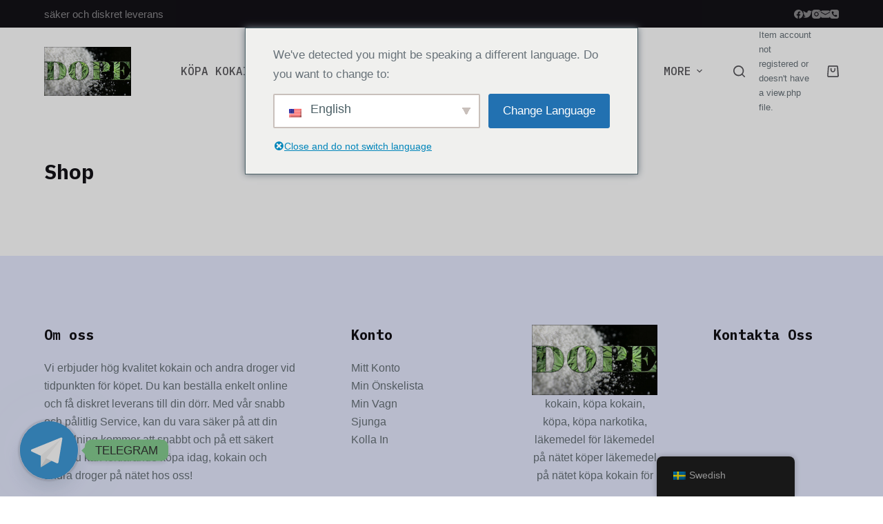

--- FILE ---
content_type: text/html; charset=UTF-8
request_url: https://kokaindrogekaufen.com/sv/shop/
body_size: 26799
content:
<!doctype html>
<html lang="sv" prefix="og: https://ogp.me/ns#">
<head>
	
	<meta charset="UTF-8">
	<meta name="viewport" content="width=device-width, initial-scale=1, maximum-scale=5, viewport-fit=cover">
	<link rel="profile" href="https://gmpg.org/xfn/11">

	
<!-- Sökmotoroptimering av Rank Math – https://rankmath.com/ -->
<title>Shop - Kokain Kaufen | Drogen Shop</title>
<meta name="robots" content="index, follow, max-snippet:-1, max-video-preview:-1, max-image-preview:large"/>
<link rel="canonical" href="https://kokaindrogekaufen.com/sv/shop/" />
<meta property="og:locale" content="sv_SE" />
<meta property="og:type" content="article" />
<meta property="og:title" content="Shop - Kokain Kaufen | Drogen Shop" />
<meta property="og:url" content="https://kokaindrogekaufen.com/sv/shop/" />
<meta property="og:site_name" content="Köpa Kokain" />
<meta property="article:published_time" content="2023-05-30T13:59:04+01:00" />
<meta name="twitter:card" content="summary_large_image" />
<meta name="twitter:title" content="Shop - Kokain Kaufen | Drogen Shop" />
<meta name="twitter:label1" content="Lästid" />
<meta name="twitter:data1" content="Mindre än en minut" />
<script type="application/ld+json" class="rank-math-schema">{
    "@context": "https:\/\/schema.org",
    "@graph": [
        {
            "@type": "Organization",
            "@id": "https:\/\/kokaindrogekaufen.com\/sv\/#organization",
            "name": "K\u00f6pa Kokain",
            "url": "https:\/\/kokaindrogekaufen.com\/sv",
            "logo": {
                "@type": "ImageObject",
                "@id": "https:\/\/kokaindrogekaufen.com\/sv\/#logo",
                "url": "http:\/\/kokaindrogekaufen.com\/wp-content\/uploads\/2023\/06\/drogen-online-bestellen.jpg",
                "contentUrl": "http:\/\/kokaindrogekaufen.com\/wp-content\/uploads\/2023\/06\/drogen-online-bestellen.jpg",
                "caption": "Kokain Kaufen",
                "inLanguage": "sv-SE",
                "width": "1920",
                "height": "1080"
            }
        },
        {
            "@type": "WebSite",
            "@id": "https:\/\/kokaindrogekaufen.com\/sv\/#website",
            "url": "https:\/\/kokaindrogekaufen.com\/sv",
            "name": "K\u00f6pa Kokain",
            "publisher": {
                "@id": "https:\/\/kokaindrogekaufen.com\/sv\/#organization"
            },
            "inLanguage": "sv-SE"
        },
        {
            "@type": "WebPage",
            "@id": "https:\/\/kokaindrogekaufen.com\/sv\/shop\/#webpage",
            "url": "https:\/\/kokaindrogekaufen.com\/sv\/shop\/",
            "name": "Shop - Kokain Kaufen | Drogen Shop",
            "datePublished": "2023-05-30T13:59:04+01:00",
            "dateModified": "2023-05-30T13:59:04+01:00",
            "isPartOf": {
                "@id": "https:\/\/kokaindrogekaufen.com\/sv\/#website"
            },
            "inLanguage": "sv-SE"
        },
        {
            "@type": "Person",
            "@id": "https:\/\/kokaindrogekaufen.com\/sv\/author\/deligentstorew9412gmail-com\/",
            "name": "deligentstorew9412@gmail.com",
            "url": "https:\/\/kokaindrogekaufen.com\/sv\/author\/deligentstorew9412gmail-com\/",
            "image": {
                "@type": "ImageObject",
                "@id": "https:\/\/secure.gravatar.com\/avatar\/9dd92df743e25d2fff5816fc7a71620b?s=96&amp;d=retro&amp;r=g",
                "url": "https:\/\/secure.gravatar.com\/avatar\/9dd92df743e25d2fff5816fc7a71620b?s=96&amp;d=retro&amp;r=g",
                "caption": "deligentstorew9412@gmail.com",
                "inLanguage": "sv-SE"
            },
            "sameAs": [
                "http:\/\/kokaindrogekaufen.com"
            ],
            "worksFor": {
                "@id": "https:\/\/kokaindrogekaufen.com\/sv\/#organization"
            }
        },
        {
            "@type": "Article",
            "headline": "Shop - Kokain Kaufen | Drogen Shop",
            "datePublished": "2023-05-30T13:59:04+01:00",
            "dateModified": "2023-05-30T13:59:04+01:00",
            "author": {
                "@id": "https:\/\/kokaindrogekaufen.com\/sv\/author\/deligentstorew9412gmail-com\/",
                "name": "deligentstorew9412@gmail.com"
            },
            "publisher": {
                "@id": "https:\/\/kokaindrogekaufen.com\/sv\/#organization"
            },
            "name": "Shop - Kokain Kaufen | Drogen Shop",
            "@id": "https:\/\/kokaindrogekaufen.com\/sv\/shop\/#richSnippet",
            "isPartOf": {
                "@id": "https:\/\/kokaindrogekaufen.com\/sv\/shop\/#webpage"
            },
            "inLanguage": "sv-SE",
            "mainEntityOfPage": {
                "@id": "https:\/\/kokaindrogekaufen.com\/sv\/shop\/#webpage"
            }
        }
    ]
}</script>
<!-- /Rank Math SEO-tillägg för WordPress -->

<link rel='dns-prefetch' href='//www.googletagmanager.com' />
<link rel='dns-prefetch' href='//fonts.googleapis.com' />
<link rel="alternate" type="application/rss+xml" title="Kokain Kaufen | Drogen  Shop &raquo; Webbflöde" href="https://kokaindrogekaufen.com/sv/feed/" />
<link rel="alternate" type="application/rss+xml" title="Kokain Kaufen | Drogen  Shop &raquo; Kommentarsflöde" href="https://kokaindrogekaufen.com/sv/comments/feed/" />

<link rel='stylesheet' id='wp-block-library-css' href='https://kokaindrogekaufen.com/wp-includes/css/dist/block-library/style.min.css?ver=6.6.4' media='all' />
<style id='global-styles-inline-css'>
:root{--wp--preset--aspect-ratio--square: 1;--wp--preset--aspect-ratio--4-3: 4/3;--wp--preset--aspect-ratio--3-4: 3/4;--wp--preset--aspect-ratio--3-2: 3/2;--wp--preset--aspect-ratio--2-3: 2/3;--wp--preset--aspect-ratio--16-9: 16/9;--wp--preset--aspect-ratio--9-16: 9/16;--wp--preset--color--black: #000000;--wp--preset--color--cyan-bluish-gray: #abb8c3;--wp--preset--color--white: #ffffff;--wp--preset--color--pale-pink: #f78da7;--wp--preset--color--vivid-red: #cf2e2e;--wp--preset--color--luminous-vivid-orange: #ff6900;--wp--preset--color--luminous-vivid-amber: #fcb900;--wp--preset--color--light-green-cyan: #7bdcb5;--wp--preset--color--vivid-green-cyan: #00d084;--wp--preset--color--pale-cyan-blue: #8ed1fc;--wp--preset--color--vivid-cyan-blue: #0693e3;--wp--preset--color--vivid-purple: #9b51e0;--wp--preset--color--palette-color-1: var(--paletteColor1, #e8363c);--wp--preset--color--palette-color-2: var(--paletteColor2, #d81c22);--wp--preset--color--palette-color-3: var(--paletteColor3, #687279);--wp--preset--color--palette-color-4: var(--paletteColor4, #131117);--wp--preset--color--palette-color-5: var(--paletteColor5, #d9dadc);--wp--preset--color--palette-color-6: var(--paletteColor6, #e8e8e8);--wp--preset--color--palette-color-7: var(--paletteColor7, #FBFBFB);--wp--preset--color--palette-color-8: var(--paletteColor8, #ffffff);--wp--preset--gradient--vivid-cyan-blue-to-vivid-purple: linear-gradient(135deg,rgba(6,147,227,1) 0%,rgb(155,81,224) 100%);--wp--preset--gradient--light-green-cyan-to-vivid-green-cyan: linear-gradient(135deg,rgb(122,220,180) 0%,rgb(0,208,130) 100%);--wp--preset--gradient--luminous-vivid-amber-to-luminous-vivid-orange: linear-gradient(135deg,rgba(252,185,0,1) 0%,rgba(255,105,0,1) 100%);--wp--preset--gradient--luminous-vivid-orange-to-vivid-red: linear-gradient(135deg,rgba(255,105,0,1) 0%,rgb(207,46,46) 100%);--wp--preset--gradient--very-light-gray-to-cyan-bluish-gray: linear-gradient(135deg,rgb(238,238,238) 0%,rgb(169,184,195) 100%);--wp--preset--gradient--cool-to-warm-spectrum: linear-gradient(135deg,rgb(74,234,220) 0%,rgb(151,120,209) 20%,rgb(207,42,186) 40%,rgb(238,44,130) 60%,rgb(251,105,98) 80%,rgb(254,248,76) 100%);--wp--preset--gradient--blush-light-purple: linear-gradient(135deg,rgb(255,206,236) 0%,rgb(152,150,240) 100%);--wp--preset--gradient--blush-bordeaux: linear-gradient(135deg,rgb(254,205,165) 0%,rgb(254,45,45) 50%,rgb(107,0,62) 100%);--wp--preset--gradient--luminous-dusk: linear-gradient(135deg,rgb(255,203,112) 0%,rgb(199,81,192) 50%,rgb(65,88,208) 100%);--wp--preset--gradient--pale-ocean: linear-gradient(135deg,rgb(255,245,203) 0%,rgb(182,227,212) 50%,rgb(51,167,181) 100%);--wp--preset--gradient--electric-grass: linear-gradient(135deg,rgb(202,248,128) 0%,rgb(113,206,126) 100%);--wp--preset--gradient--midnight: linear-gradient(135deg,rgb(2,3,129) 0%,rgb(40,116,252) 100%);--wp--preset--gradient--juicy-peach: linear-gradient(to right, #ffecd2 0%, #fcb69f 100%);--wp--preset--gradient--young-passion: linear-gradient(to right, #ff8177 0%, #ff867a 0%, #ff8c7f 21%, #f99185 52%, #cf556c 78%, #b12a5b 100%);--wp--preset--gradient--true-sunset: linear-gradient(to right, #fa709a 0%, #fee140 100%);--wp--preset--gradient--morpheus-den: linear-gradient(to top, #30cfd0 0%, #330867 100%);--wp--preset--gradient--plum-plate: linear-gradient(135deg, #667eea 0%, #764ba2 100%);--wp--preset--gradient--aqua-splash: linear-gradient(15deg, #13547a 0%, #80d0c7 100%);--wp--preset--gradient--love-kiss: linear-gradient(to top, #ff0844 0%, #ffb199 100%);--wp--preset--gradient--new-retrowave: linear-gradient(to top, #3b41c5 0%, #a981bb 49%, #ffc8a9 100%);--wp--preset--gradient--plum-bath: linear-gradient(to top, #cc208e 0%, #6713d2 100%);--wp--preset--gradient--high-flight: linear-gradient(to right, #0acffe 0%, #495aff 100%);--wp--preset--gradient--teen-party: linear-gradient(-225deg, #FF057C 0%, #8D0B93 50%, #321575 100%);--wp--preset--gradient--fabled-sunset: linear-gradient(-225deg, #231557 0%, #44107A 29%, #FF1361 67%, #FFF800 100%);--wp--preset--gradient--arielle-smile: radial-gradient(circle 248px at center, #16d9e3 0%, #30c7ec 47%, #46aef7 100%);--wp--preset--gradient--itmeo-branding: linear-gradient(180deg, #2af598 0%, #009efd 100%);--wp--preset--gradient--deep-blue: linear-gradient(to right, #6a11cb 0%, #2575fc 100%);--wp--preset--gradient--strong-bliss: linear-gradient(to right, #f78ca0 0%, #f9748f 19%, #fd868c 60%, #fe9a8b 100%);--wp--preset--gradient--sweet-period: linear-gradient(to top, #3f51b1 0%, #5a55ae 13%, #7b5fac 25%, #8f6aae 38%, #a86aa4 50%, #cc6b8e 62%, #f18271 75%, #f3a469 87%, #f7c978 100%);--wp--preset--gradient--purple-division: linear-gradient(to top, #7028e4 0%, #e5b2ca 100%);--wp--preset--gradient--cold-evening: linear-gradient(to top, #0c3483 0%, #a2b6df 100%, #6b8cce 100%, #a2b6df 100%);--wp--preset--gradient--mountain-rock: linear-gradient(to right, #868f96 0%, #596164 100%);--wp--preset--gradient--desert-hump: linear-gradient(to top, #c79081 0%, #dfa579 100%);--wp--preset--gradient--ethernal-constance: linear-gradient(to top, #09203f 0%, #537895 100%);--wp--preset--gradient--happy-memories: linear-gradient(-60deg, #ff5858 0%, #f09819 100%);--wp--preset--gradient--grown-early: linear-gradient(to top, #0ba360 0%, #3cba92 100%);--wp--preset--gradient--morning-salad: linear-gradient(-225deg, #B7F8DB 0%, #50A7C2 100%);--wp--preset--gradient--night-call: linear-gradient(-225deg, #AC32E4 0%, #7918F2 48%, #4801FF 100%);--wp--preset--gradient--mind-crawl: linear-gradient(-225deg, #473B7B 0%, #3584A7 51%, #30D2BE 100%);--wp--preset--gradient--angel-care: linear-gradient(-225deg, #FFE29F 0%, #FFA99F 48%, #FF719A 100%);--wp--preset--gradient--juicy-cake: linear-gradient(to top, #e14fad 0%, #f9d423 100%);--wp--preset--gradient--rich-metal: linear-gradient(to right, #d7d2cc 0%, #304352 100%);--wp--preset--gradient--mole-hall: linear-gradient(-20deg, #616161 0%, #9bc5c3 100%);--wp--preset--gradient--cloudy-knoxville: linear-gradient(120deg, #fdfbfb 0%, #ebedee 100%);--wp--preset--gradient--soft-grass: linear-gradient(to top, #c1dfc4 0%, #deecdd 100%);--wp--preset--gradient--saint-petersburg: linear-gradient(135deg, #f5f7fa 0%, #c3cfe2 100%);--wp--preset--gradient--everlasting-sky: linear-gradient(135deg, #fdfcfb 0%, #e2d1c3 100%);--wp--preset--gradient--kind-steel: linear-gradient(-20deg, #e9defa 0%, #fbfcdb 100%);--wp--preset--gradient--over-sun: linear-gradient(60deg, #abecd6 0%, #fbed96 100%);--wp--preset--gradient--premium-white: linear-gradient(to top, #d5d4d0 0%, #d5d4d0 1%, #eeeeec 31%, #efeeec 75%, #e9e9e7 100%);--wp--preset--gradient--clean-mirror: linear-gradient(45deg, #93a5cf 0%, #e4efe9 100%);--wp--preset--gradient--wild-apple: linear-gradient(to top, #d299c2 0%, #fef9d7 100%);--wp--preset--gradient--snow-again: linear-gradient(to top, #e6e9f0 0%, #eef1f5 100%);--wp--preset--gradient--confident-cloud: linear-gradient(to top, #dad4ec 0%, #dad4ec 1%, #f3e7e9 100%);--wp--preset--gradient--glass-water: linear-gradient(to top, #dfe9f3 0%, white 100%);--wp--preset--gradient--perfect-white: linear-gradient(-225deg, #E3FDF5 0%, #FFE6FA 100%);--wp--preset--font-size--small: 13px;--wp--preset--font-size--medium: 20px;--wp--preset--font-size--large: 36px;--wp--preset--font-size--x-large: 42px;--wp--preset--spacing--20: 0.44rem;--wp--preset--spacing--30: 0.67rem;--wp--preset--spacing--40: 1rem;--wp--preset--spacing--50: 1.5rem;--wp--preset--spacing--60: 2.25rem;--wp--preset--spacing--70: 3.38rem;--wp--preset--spacing--80: 5.06rem;--wp--preset--shadow--natural: 6px 6px 9px rgba(0, 0, 0, 0.2);--wp--preset--shadow--deep: 12px 12px 50px rgba(0, 0, 0, 0.4);--wp--preset--shadow--sharp: 6px 6px 0px rgba(0, 0, 0, 0.2);--wp--preset--shadow--outlined: 6px 6px 0px -3px rgba(255, 255, 255, 1), 6px 6px rgba(0, 0, 0, 1);--wp--preset--shadow--crisp: 6px 6px 0px rgba(0, 0, 0, 1);}:root { --wp--style--global--content-size: var(--block-max-width);--wp--style--global--wide-size: var(--block-wide-max-width); }:where(body) { margin: 0; }.wp-site-blocks > .alignleft { float: left; margin-right: 2em; }.wp-site-blocks > .alignright { float: right; margin-left: 2em; }.wp-site-blocks > .aligncenter { justify-content: center; margin-left: auto; margin-right: auto; }:where(.wp-site-blocks) > * { margin-block-start: var(--content-spacing); margin-block-end: 0; }:where(.wp-site-blocks) > :first-child { margin-block-start: 0; }:where(.wp-site-blocks) > :last-child { margin-block-end: 0; }:root { --wp--style--block-gap: var(--content-spacing); }:root :where(.is-layout-flow) > :first-child{margin-block-start: 0;}:root :where(.is-layout-flow) > :last-child{margin-block-end: 0;}:root :where(.is-layout-flow) > *{margin-block-start: var(--content-spacing);margin-block-end: 0;}:root :where(.is-layout-constrained) > :first-child{margin-block-start: 0;}:root :where(.is-layout-constrained) > :last-child{margin-block-end: 0;}:root :where(.is-layout-constrained) > *{margin-block-start: var(--content-spacing);margin-block-end: 0;}:root :where(.is-layout-flex){gap: var(--content-spacing);}:root :where(.is-layout-grid){gap: var(--content-spacing);}.is-layout-flow > .alignleft{float: left;margin-inline-start: 0;margin-inline-end: 2em;}.is-layout-flow > .alignright{float: right;margin-inline-start: 2em;margin-inline-end: 0;}.is-layout-flow > .aligncenter{margin-left: auto !important;margin-right: auto !important;}.is-layout-constrained > .alignleft{float: left;margin-inline-start: 0;margin-inline-end: 2em;}.is-layout-constrained > .alignright{float: right;margin-inline-start: 2em;margin-inline-end: 0;}.is-layout-constrained > .aligncenter{margin-left: auto !important;margin-right: auto !important;}.is-layout-constrained > :where(:not(.alignleft):not(.alignright):not(.alignfull)){max-width: var(--wp--style--global--content-size);margin-left: auto !important;margin-right: auto !important;}.is-layout-constrained > .alignwide{max-width: var(--wp--style--global--wide-size);}body .is-layout-flex{display: flex;}.is-layout-flex{flex-wrap: wrap;align-items: center;}.is-layout-flex > :is(*, div){margin: 0;}body .is-layout-grid{display: grid;}.is-layout-grid > :is(*, div){margin: 0;}body{padding-top: 0px;padding-right: 0px;padding-bottom: 0px;padding-left: 0px;}.has-black-color{color: var(--wp--preset--color--black) !important;}.has-cyan-bluish-gray-color{color: var(--wp--preset--color--cyan-bluish-gray) !important;}.has-white-color{color: var(--wp--preset--color--white) !important;}.has-pale-pink-color{color: var(--wp--preset--color--pale-pink) !important;}.has-vivid-red-color{color: var(--wp--preset--color--vivid-red) !important;}.has-luminous-vivid-orange-color{color: var(--wp--preset--color--luminous-vivid-orange) !important;}.has-luminous-vivid-amber-color{color: var(--wp--preset--color--luminous-vivid-amber) !important;}.has-light-green-cyan-color{color: var(--wp--preset--color--light-green-cyan) !important;}.has-vivid-green-cyan-color{color: var(--wp--preset--color--vivid-green-cyan) !important;}.has-pale-cyan-blue-color{color: var(--wp--preset--color--pale-cyan-blue) !important;}.has-vivid-cyan-blue-color{color: var(--wp--preset--color--vivid-cyan-blue) !important;}.has-vivid-purple-color{color: var(--wp--preset--color--vivid-purple) !important;}.has-palette-color-1-color{color: var(--wp--preset--color--palette-color-1) !important;}.has-palette-color-2-color{color: var(--wp--preset--color--palette-color-2) !important;}.has-palette-color-3-color{color: var(--wp--preset--color--palette-color-3) !important;}.has-palette-color-4-color{color: var(--wp--preset--color--palette-color-4) !important;}.has-palette-color-5-color{color: var(--wp--preset--color--palette-color-5) !important;}.has-palette-color-6-color{color: var(--wp--preset--color--palette-color-6) !important;}.has-palette-color-7-color{color: var(--wp--preset--color--palette-color-7) !important;}.has-palette-color-8-color{color: var(--wp--preset--color--palette-color-8) !important;}.has-black-background-color{background-color: var(--wp--preset--color--black) !important;}.has-cyan-bluish-gray-background-color{background-color: var(--wp--preset--color--cyan-bluish-gray) !important;}.has-white-background-color{background-color: var(--wp--preset--color--white) !important;}.has-pale-pink-background-color{background-color: var(--wp--preset--color--pale-pink) !important;}.has-vivid-red-background-color{background-color: var(--wp--preset--color--vivid-red) !important;}.has-luminous-vivid-orange-background-color{background-color: var(--wp--preset--color--luminous-vivid-orange) !important;}.has-luminous-vivid-amber-background-color{background-color: var(--wp--preset--color--luminous-vivid-amber) !important;}.has-light-green-cyan-background-color{background-color: var(--wp--preset--color--light-green-cyan) !important;}.has-vivid-green-cyan-background-color{background-color: var(--wp--preset--color--vivid-green-cyan) !important;}.has-pale-cyan-blue-background-color{background-color: var(--wp--preset--color--pale-cyan-blue) !important;}.has-vivid-cyan-blue-background-color{background-color: var(--wp--preset--color--vivid-cyan-blue) !important;}.has-vivid-purple-background-color{background-color: var(--wp--preset--color--vivid-purple) !important;}.has-palette-color-1-background-color{background-color: var(--wp--preset--color--palette-color-1) !important;}.has-palette-color-2-background-color{background-color: var(--wp--preset--color--palette-color-2) !important;}.has-palette-color-3-background-color{background-color: var(--wp--preset--color--palette-color-3) !important;}.has-palette-color-4-background-color{background-color: var(--wp--preset--color--palette-color-4) !important;}.has-palette-color-5-background-color{background-color: var(--wp--preset--color--palette-color-5) !important;}.has-palette-color-6-background-color{background-color: var(--wp--preset--color--palette-color-6) !important;}.has-palette-color-7-background-color{background-color: var(--wp--preset--color--palette-color-7) !important;}.has-palette-color-8-background-color{background-color: var(--wp--preset--color--palette-color-8) !important;}.has-black-border-color{border-color: var(--wp--preset--color--black) !important;}.has-cyan-bluish-gray-border-color{border-color: var(--wp--preset--color--cyan-bluish-gray) !important;}.has-white-border-color{border-color: var(--wp--preset--color--white) !important;}.has-pale-pink-border-color{border-color: var(--wp--preset--color--pale-pink) !important;}.has-vivid-red-border-color{border-color: var(--wp--preset--color--vivid-red) !important;}.has-luminous-vivid-orange-border-color{border-color: var(--wp--preset--color--luminous-vivid-orange) !important;}.has-luminous-vivid-amber-border-color{border-color: var(--wp--preset--color--luminous-vivid-amber) !important;}.has-light-green-cyan-border-color{border-color: var(--wp--preset--color--light-green-cyan) !important;}.has-vivid-green-cyan-border-color{border-color: var(--wp--preset--color--vivid-green-cyan) !important;}.has-pale-cyan-blue-border-color{border-color: var(--wp--preset--color--pale-cyan-blue) !important;}.has-vivid-cyan-blue-border-color{border-color: var(--wp--preset--color--vivid-cyan-blue) !important;}.has-vivid-purple-border-color{border-color: var(--wp--preset--color--vivid-purple) !important;}.has-palette-color-1-border-color{border-color: var(--wp--preset--color--palette-color-1) !important;}.has-palette-color-2-border-color{border-color: var(--wp--preset--color--palette-color-2) !important;}.has-palette-color-3-border-color{border-color: var(--wp--preset--color--palette-color-3) !important;}.has-palette-color-4-border-color{border-color: var(--wp--preset--color--palette-color-4) !important;}.has-palette-color-5-border-color{border-color: var(--wp--preset--color--palette-color-5) !important;}.has-palette-color-6-border-color{border-color: var(--wp--preset--color--palette-color-6) !important;}.has-palette-color-7-border-color{border-color: var(--wp--preset--color--palette-color-7) !important;}.has-palette-color-8-border-color{border-color: var(--wp--preset--color--palette-color-8) !important;}.has-vivid-cyan-blue-to-vivid-purple-gradient-background{background: var(--wp--preset--gradient--vivid-cyan-blue-to-vivid-purple) !important;}.has-light-green-cyan-to-vivid-green-cyan-gradient-background{background: var(--wp--preset--gradient--light-green-cyan-to-vivid-green-cyan) !important;}.has-luminous-vivid-amber-to-luminous-vivid-orange-gradient-background{background: var(--wp--preset--gradient--luminous-vivid-amber-to-luminous-vivid-orange) !important;}.has-luminous-vivid-orange-to-vivid-red-gradient-background{background: var(--wp--preset--gradient--luminous-vivid-orange-to-vivid-red) !important;}.has-very-light-gray-to-cyan-bluish-gray-gradient-background{background: var(--wp--preset--gradient--very-light-gray-to-cyan-bluish-gray) !important;}.has-cool-to-warm-spectrum-gradient-background{background: var(--wp--preset--gradient--cool-to-warm-spectrum) !important;}.has-blush-light-purple-gradient-background{background: var(--wp--preset--gradient--blush-light-purple) !important;}.has-blush-bordeaux-gradient-background{background: var(--wp--preset--gradient--blush-bordeaux) !important;}.has-luminous-dusk-gradient-background{background: var(--wp--preset--gradient--luminous-dusk) !important;}.has-pale-ocean-gradient-background{background: var(--wp--preset--gradient--pale-ocean) !important;}.has-electric-grass-gradient-background{background: var(--wp--preset--gradient--electric-grass) !important;}.has-midnight-gradient-background{background: var(--wp--preset--gradient--midnight) !important;}.has-juicy-peach-gradient-background{background: var(--wp--preset--gradient--juicy-peach) !important;}.has-young-passion-gradient-background{background: var(--wp--preset--gradient--young-passion) !important;}.has-true-sunset-gradient-background{background: var(--wp--preset--gradient--true-sunset) !important;}.has-morpheus-den-gradient-background{background: var(--wp--preset--gradient--morpheus-den) !important;}.has-plum-plate-gradient-background{background: var(--wp--preset--gradient--plum-plate) !important;}.has-aqua-splash-gradient-background{background: var(--wp--preset--gradient--aqua-splash) !important;}.has-love-kiss-gradient-background{background: var(--wp--preset--gradient--love-kiss) !important;}.has-new-retrowave-gradient-background{background: var(--wp--preset--gradient--new-retrowave) !important;}.has-plum-bath-gradient-background{background: var(--wp--preset--gradient--plum-bath) !important;}.has-high-flight-gradient-background{background: var(--wp--preset--gradient--high-flight) !important;}.has-teen-party-gradient-background{background: var(--wp--preset--gradient--teen-party) !important;}.has-fabled-sunset-gradient-background{background: var(--wp--preset--gradient--fabled-sunset) !important;}.has-arielle-smile-gradient-background{background: var(--wp--preset--gradient--arielle-smile) !important;}.has-itmeo-branding-gradient-background{background: var(--wp--preset--gradient--itmeo-branding) !important;}.has-deep-blue-gradient-background{background: var(--wp--preset--gradient--deep-blue) !important;}.has-strong-bliss-gradient-background{background: var(--wp--preset--gradient--strong-bliss) !important;}.has-sweet-period-gradient-background{background: var(--wp--preset--gradient--sweet-period) !important;}.has-purple-division-gradient-background{background: var(--wp--preset--gradient--purple-division) !important;}.has-cold-evening-gradient-background{background: var(--wp--preset--gradient--cold-evening) !important;}.has-mountain-rock-gradient-background{background: var(--wp--preset--gradient--mountain-rock) !important;}.has-desert-hump-gradient-background{background: var(--wp--preset--gradient--desert-hump) !important;}.has-ethernal-constance-gradient-background{background: var(--wp--preset--gradient--ethernal-constance) !important;}.has-happy-memories-gradient-background{background: var(--wp--preset--gradient--happy-memories) !important;}.has-grown-early-gradient-background{background: var(--wp--preset--gradient--grown-early) !important;}.has-morning-salad-gradient-background{background: var(--wp--preset--gradient--morning-salad) !important;}.has-night-call-gradient-background{background: var(--wp--preset--gradient--night-call) !important;}.has-mind-crawl-gradient-background{background: var(--wp--preset--gradient--mind-crawl) !important;}.has-angel-care-gradient-background{background: var(--wp--preset--gradient--angel-care) !important;}.has-juicy-cake-gradient-background{background: var(--wp--preset--gradient--juicy-cake) !important;}.has-rich-metal-gradient-background{background: var(--wp--preset--gradient--rich-metal) !important;}.has-mole-hall-gradient-background{background: var(--wp--preset--gradient--mole-hall) !important;}.has-cloudy-knoxville-gradient-background{background: var(--wp--preset--gradient--cloudy-knoxville) !important;}.has-soft-grass-gradient-background{background: var(--wp--preset--gradient--soft-grass) !important;}.has-saint-petersburg-gradient-background{background: var(--wp--preset--gradient--saint-petersburg) !important;}.has-everlasting-sky-gradient-background{background: var(--wp--preset--gradient--everlasting-sky) !important;}.has-kind-steel-gradient-background{background: var(--wp--preset--gradient--kind-steel) !important;}.has-over-sun-gradient-background{background: var(--wp--preset--gradient--over-sun) !important;}.has-premium-white-gradient-background{background: var(--wp--preset--gradient--premium-white) !important;}.has-clean-mirror-gradient-background{background: var(--wp--preset--gradient--clean-mirror) !important;}.has-wild-apple-gradient-background{background: var(--wp--preset--gradient--wild-apple) !important;}.has-snow-again-gradient-background{background: var(--wp--preset--gradient--snow-again) !important;}.has-confident-cloud-gradient-background{background: var(--wp--preset--gradient--confident-cloud) !important;}.has-glass-water-gradient-background{background: var(--wp--preset--gradient--glass-water) !important;}.has-perfect-white-gradient-background{background: var(--wp--preset--gradient--perfect-white) !important;}.has-small-font-size{font-size: var(--wp--preset--font-size--small) !important;}.has-medium-font-size{font-size: var(--wp--preset--font-size--medium) !important;}.has-large-font-size{font-size: var(--wp--preset--font-size--large) !important;}.has-x-large-font-size{font-size: var(--wp--preset--font-size--x-large) !important;}
:root :where(.wp-block-pullquote){font-size: 1.5em;line-height: 1.6;}
</style>
<style id='woocommerce-inline-inline-css'>
.woocommerce form .form-row .required { visibility: visible; }
</style>
<link rel='stylesheet' id='trp-floater-language-switcher-style-css' href='https://kokaindrogekaufen.com/wp-content/plugins/translatepress-multilingual/assets/css/trp-floater-language-switcher.css?ver=3.0.7' media='all' />
<link rel='stylesheet' id='trp-language-switcher-style-css' href='https://kokaindrogekaufen.com/wp-content/plugins/translatepress-multilingual/assets/css/trp-language-switcher.css?ver=3.0.7' media='all' />
<link rel='stylesheet' id='trp-popup-style-css' href='https://kokaindrogekaufen.com/wp-content/plugins/translatepress-developer/add-ons-pro/automatic-language-detection/assets/css/trp-popup.css?ver=6.6.4' media='all' />
<link rel='stylesheet' id='brands-styles-css' href='https://kokaindrogekaufen.com/wp-content/plugins/woocommerce/assets/css/brands.css?ver=9.8.6' media='all' />
<link rel='stylesheet' id='parent-style-css' href='https://kokaindrogekaufen.com/wp-content/themes/blocksy/style.css?ver=6.6.4' media='all' />
<link rel='stylesheet' id='ct-woocommerce-styles-css' href='https://kokaindrogekaufen.com/wp-content/themes/blocksy/static/bundle/woocommerce.min.css?ver=1.8.93' media='all' />
<link rel='stylesheet' id='chaty-front-css-css' href='https://kokaindrogekaufen.com/wp-content/plugins/chaty/css/chaty-front.min.css?ver=3.5.11729540831' media='all' />
<link rel='stylesheet' id='blocksy-fonts-font-source-google-css' href='https://fonts.googleapis.com/css2?family=IBM%20Plex%20Mono:wght@500;700&#038;display=swap' media='all' />
<link rel='stylesheet' id='ct-main-styles-css' href='https://kokaindrogekaufen.com/wp-content/themes/blocksy/static/bundle/main.min.css?ver=1.8.93' media='all' />
<link rel='stylesheet' id='ct-page-title-styles-css' href='https://kokaindrogekaufen.com/wp-content/themes/blocksy/static/bundle/page-title.min.css?ver=1.8.93' media='all' />
<link rel='stylesheet' id='ct-flexy-styles-css' href='https://kokaindrogekaufen.com/wp-content/themes/blocksy/static/bundle/flexy.min.css?ver=1.8.93' media='all' />
<link rel='stylesheet' id='ct-wpforms-styles-css' href='https://kokaindrogekaufen.com/wp-content/themes/blocksy/static/bundle/wpforms.min.css?ver=1.8.93' media='all' />
<script src="https://kokaindrogekaufen.com/wp-includes/js/jquery/jquery.min.js?ver=3.7.1" id="jquery-core-js"></script>
<script src="https://kokaindrogekaufen.com/wp-includes/js/jquery/jquery-migrate.min.js?ver=3.4.1" id="jquery-migrate-js"></script>
<script src="https://kokaindrogekaufen.com/wp-content/plugins/woocommerce/assets/js/jquery-blockui/jquery.blockUI.min.js?ver=2.7.0-wc.9.8.6" id="jquery-blockui-js" data-wp-strategy="defer"></script>
<script id="wc-add-to-cart-js-extra">
var wc_add_to_cart_params = {"ajax_url":"\/wp-admin\/admin-ajax.php","wc_ajax_url":"https:\/\/kokaindrogekaufen.com\/sv\/?wc-ajax=%%endpoint%%","i18n_view_cart":"Visa varukorg","cart_url":"https:\/\/kokaindrogekaufen.com\/sv\/cart-2\/","is_cart":"","cart_redirect_after_add":"no"};
</script>
<script src="https://kokaindrogekaufen.com/wp-content/plugins/woocommerce/assets/js/frontend/add-to-cart.min.js?ver=9.8.6" id="wc-add-to-cart-js" defer data-wp-strategy="defer"></script>
<script src="https://kokaindrogekaufen.com/wp-content/plugins/woocommerce/assets/js/js-cookie/js.cookie.min.js?ver=2.1.4-wc.9.8.6" id="js-cookie-js" data-wp-strategy="defer"></script>
<script src="https://kokaindrogekaufen.com/wp-content/plugins/translatepress-multilingual/assets/js/trp-frontend-compatibility.js?ver=3.0.7" id="trp-frontend-compatibility-js"></script>
<script id="trp-language-cookie-js-extra">
var trp_language_cookie_data = {"abs_home":"https:\/\/kokaindrogekaufen.com","url_slugs":{"de_DE":"de","nl_NL":"nl","sv_SE":"sv","pl_PL":"pl","en_US":"en","it_IT":"it","fr_FR":"fr"},"cookie_name":"trp_language","cookie_age":"30","cookie_path":"\/","default_language":"de_DE","publish_languages":["de_DE","nl_NL","sv_SE","pl_PL","en_US","it_IT","fr_FR"],"trp_ald_ajax_url":"https:\/\/kokaindrogekaufen.com\/wp-content\/plugins\/translatepress-developer\/add-ons-pro\/automatic-language-detection\/includes\/trp-ald-ajax.php","detection_method":"browser-ip","popup_option":"popup","popup_type":"normal_popup","popup_textarea":"We've detected you might be speaking a different language. Do you want to change to:","popup_textarea_change_button":"Change Language","popup_textarea_close_button":"Close and do not switch language","iso_codes":{"de_DE":"de","nl_NL":"nl","sv_SE":"sv","pl_PL":"pl","en_US":"en","it_IT":"it","fr_FR":"fr"},"language_urls":{"de_DE":"https:\/\/kokaindrogekaufen.com\/shop\/","nl_NL":"https:\/\/kokaindrogekaufen.com\/nl\/shop\/","sv_SE":"https:\/\/kokaindrogekaufen.com\/sv\/shop\/","pl_PL":"https:\/\/kokaindrogekaufen.com\/pl\/shop\/","en_US":"https:\/\/kokaindrogekaufen.com\/en\/shop\/","it_IT":"https:\/\/kokaindrogekaufen.com\/it\/shop\/","fr_FR":"https:\/\/kokaindrogekaufen.com\/fr\/shop\/"},"english_name":{"de_DE":"German","nl_NL":"Dutch","sv_SE":"Swedish","pl_PL":"Polish","en_US":"English","it_IT":"Italian","fr_FR":"French"},"is_iphone_user_check":""};
</script>
<script src="https://kokaindrogekaufen.com/wp-content/plugins/translatepress-developer/add-ons-pro/automatic-language-detection/assets/js/trp-language-cookie.js?ver=1.1.1" id="trp-language-cookie-js"></script>
<script id="wc-cart-fragments-js-extra">
var wc_cart_fragments_params = {"ajax_url":"\/wp-admin\/admin-ajax.php","wc_ajax_url":"https:\/\/kokaindrogekaufen.com\/sv\/?wc-ajax=%%endpoint%%","cart_hash_key":"wc_cart_hash_c25fe61bb3a8641011f8887102171654","fragment_name":"wc_fragments_c25fe61bb3a8641011f8887102171654","request_timeout":"5000"};
</script>
<script src="https://kokaindrogekaufen.com/wp-content/plugins/woocommerce/assets/js/frontend/cart-fragments.min.js?ver=9.8.6" id="wc-cart-fragments-js" defer data-wp-strategy="defer"></script>

<!-- Kodblock för ”Google-tagg (gtag.js)” tillagt av Site Kit -->
<!-- Kodblock för ”Google Analytics” tillagt av Site Kit -->
<script src="https://www.googletagmanager.com/gtag/js?id=GT-MKBFT772" id="google_gtagjs-js" async></script>
<script id="google_gtagjs-js-after">
window.dataLayer = window.dataLayer || [];function gtag(){dataLayer.push(arguments);}
gtag("set","linker",{"domains":["kokaindrogekaufen.com"]});
gtag("js", new Date());
gtag("set", "developer_id.dZTNiMT", true);
gtag("config", "GT-MKBFT772", {"googlesitekit_post_type":"page"});
 window._googlesitekit = window._googlesitekit || {}; window._googlesitekit.throttledEvents = []; window._googlesitekit.gtagEvent = (name, data) => { var key = JSON.stringify( { name, data } ); if ( !! window._googlesitekit.throttledEvents[ key ] ) { return; } window._googlesitekit.throttledEvents[ key ] = true; setTimeout( () => { delete window._googlesitekit.throttledEvents[ key ]; }, 5 ); gtag( "event", name, { ...data, event_source: "site-kit" } ); };
</script>
<link rel="https://api.w.org/" href="https://kokaindrogekaufen.com/sv/wp-json/" /><link rel="alternate" title="JSON" type="application/json" href="https://kokaindrogekaufen.com/sv/wp-json/wp/v2/pages/5" /><link rel="EditURI" type="application/rsd+xml" title="RSD" href="https://kokaindrogekaufen.com/xmlrpc.php?rsd" />
<meta name="generator" content="WordPress 6.6.4" />
<link rel='shortlink' href='https://kokaindrogekaufen.com/sv/?p=5' />
<link rel="alternate" title="oEmbed (JSON)" type="application/json+oembed" href="https://kokaindrogekaufen.com/sv/wp-json/oembed/1.0/embed?url=https%3A%2F%2Fkokaindrogekaufen.com%2Fsv%2Fshop%2F" />
<link rel="alternate" title="oEmbed (XML)" type="text/xml+oembed" href="https://kokaindrogekaufen.com/sv/wp-json/oembed/1.0/embed?url=https%3A%2F%2Fkokaindrogekaufen.com%2Fsv%2Fshop%2F&#038;format=xml" />
<meta name="generator" content="Site Kit by Google 1.170.0" /><!-- HubSpot WordPress Plugin v11.3.37: embed JS disabled as a portalId has not yet been configured --><link rel="alternate" hreflang="de-DE" href="https://kokaindrogekaufen.com/shop/"/>
<link rel="alternate" hreflang="nl-NL" href="https://kokaindrogekaufen.com/nl/shop/"/>
<link rel="alternate" hreflang="sv-SE" href="https://kokaindrogekaufen.com/sv/shop/"/>
<link rel="alternate" hreflang="pl-PL" href="https://kokaindrogekaufen.com/pl/shop/"/>
<link rel="alternate" hreflang="en-US" href="https://kokaindrogekaufen.com/en/shop/"/>
<link rel="alternate" hreflang="it-IT" href="https://kokaindrogekaufen.com/it/shop/"/>
<link rel="alternate" hreflang="fr-FR" href="https://kokaindrogekaufen.com/fr/shop/"/>
<link rel="alternate" hreflang="de" href="https://kokaindrogekaufen.com/shop/"/>
<link rel="alternate" hreflang="nl" href="https://kokaindrogekaufen.com/nl/shop/"/>
<link rel="alternate" hreflang="sv" href="https://kokaindrogekaufen.com/sv/shop/"/>
<link rel="alternate" hreflang="pl" href="https://kokaindrogekaufen.com/pl/shop/"/>
<link rel="alternate" hreflang="en" href="https://kokaindrogekaufen.com/en/shop/"/>
<link rel="alternate" hreflang="it" href="https://kokaindrogekaufen.com/it/shop/"/>
<link rel="alternate" hreflang="fr" href="https://kokaindrogekaufen.com/fr/shop/"/>
<noscript><link rel='stylesheet' href='https://kokaindrogekaufen.com/wp-content/themes/blocksy/static/bundle/no-scripts.min.css' type='text/css'></noscript>
<style id="ct-main-styles-inline-css">[data-header*="type-1"] .ct-header [data-id="button"] .ct-button-ghost {--buttonTextInitialColor:var(--buttonInitialColor);--buttonTextHoverColor:#ffffff;} [data-header*="type-1"] [data-id="cart"] {--icon-size:17px;--icon-color:rgba(19, 17, 23, 0.7);--cartBadgeBackground:var(--paletteColor1);} [data-header*="type-1"] [data-id="cart"] .ct-cart-content {--dropdownTopOffset:15px;--color:#ffffff;--backgroundColor:#29333C;} [data-header*="type-1"] [data-id="cart"] .ct-cart-content .total {--color:#ffffff;} [data-header*="type-1"] .ct-header [data-id="logo"] .site-logo-container {--logo-max-height:71px;} [data-header*="type-1"] .ct-header [data-id="logo"] .site-title {--fontWeight:700;--fontSize:25px;--lineHeight:1.5;--linkInitialColor:var(--paletteColor4);} [data-header*="type-1"] .ct-header [data-id="menu"] {--menu-items-spacing:50px;--menu-indicator-active-color:#4f0404;} [data-header*="type-1"] .ct-header [data-id="menu"] > ul > li > a {--menu-item-height:30%;--fontFamily:'IBM Plex Mono', Sans-Serif;--fontWeight:500;--textTransform:uppercase;--fontSize:16px;--lineHeight:1.3;--linkInitialColor:rgba(19, 17, 23, 0.7);--linkHoverColor:var(--paletteColor4);} [data-header*="type-1"] .ct-header [data-id="menu"][data-menu*="type-3"] > ul > li > a {--linkHoverColor:#ffffff;--linkActiveColor:#ffffff;} [data-header*="type-1"] .ct-header [data-id="menu"] .sub-menu .ct-menu-link {--linkInitialColor:#ffffff;--fontWeight:500;--fontSize:12px;} [data-header*="type-1"] .ct-header [data-id="menu"] .sub-menu {--dropdown-divider:1px dashed rgba(255, 255, 255, 0.1);--box-shadow:0px 10px 20px rgba(41, 51, 61, 0.1);--border-radius:0px 0px 2px 2px;} [data-header*="type-1"] .ct-header [data-row*="middle"] {--height:120px;background-color:var(--paletteColor8);background-image:none;--borderTop:none;--borderBottom:none;--box-shadow:none;} [data-header*="type-1"] .ct-header [data-row*="middle"] > div {--borderTop:none;--borderBottom:none;} [data-header*="type-1"] [data-id="mobile-menu"] {--fontWeight:700;--fontSize:20px;--linkInitialColor:#ffffff;--mobile-menu-divider:none;} [data-header*="type-1"] #offcanvas {background-color:rgba(18, 21, 25, 0.98);--side-panel-width:500px;--vertical-alignment:flex-start;--has-indentation:1;} [data-header*="type-1"] [data-behaviour*="side"] {--box-shadow:0px 0px 70px rgba(0, 0, 0, 0.35);} [data-header*="type-1"] [data-id="search"] {--icon-size:17px;--icon-color:rgba(19, 17, 23, 0.7);} [data-header*="type-1"] #search-modal .ct-search-results a {--fontWeight:500;--fontSize:14px;--lineHeight:1.4;} [data-header*="type-1"] #search-modal {--linkInitialColor:#ffffff;--form-text-initial-color:#ffffff;--form-text-focus-color:#ffffff;background-color:rgba(18, 21, 25, 0.98);} [data-header*="type-1"] [data-id="socials"].ct-header-socials {--icon-size:13px;--spacing:25px;} [data-header*="type-1"] [data-id="socials"].ct-header-socials [data-color="custom"] {--icon-color:rgba(255, 255, 255, 0.5);--icon-hover-color:var(--paletteColor7);--background-color:rgba(218, 222, 228, 0.3);--background-hover-color:var(--paletteColor1);} [data-header*="type-1"] .ct-header [data-id="text"] {--max-width:100%;--fontSize:15px;--lineHeight:1.3;--color:rgba(255, 255, 255, 0.5);--linkInitialColor:rgba(255, 255, 255, 0.5);--linkHoverColor:var(--paletteColor8);} [data-header*="type-1"] .ct-header [data-row*="top"] {--height:40px;background-color:var(--paletteColor4);background-image:none;--borderTop:none;--borderBottom:none;--box-shadow:none;} [data-header*="type-1"] .ct-header [data-row*="top"] > div {--borderTop:none;--borderBottom:none;} [data-header*="type-1"] [data-id="trigger"] {--icon-size:18px;--icon-color:rgba(19, 17, 23, 0.7);} [data-header*="type-1"] {--header-height:160px;} [data-footer*="type-1"] .ct-footer [data-row*="bottom"] > div {--container-spacing:50px;--border:none;--grid-template-columns:initial;} [data-footer*="type-1"] .ct-footer [data-row*="bottom"] .widget-title {--fontSize:16px;} [data-footer*="type-1"] .ct-footer [data-row*="bottom"] {background-color:transparent;} [data-footer*="type-1"] [data-id="copyright"] {--fontWeight:400;--fontSize:15px;--lineHeight:1.3;--color:#989898;} [data-footer*="type-1"] [data-column="copyright"] {--horizontal-alignment:center;} [data-footer*="type-1"] .ct-footer [data-row*="top"] > div {--container-spacing:100px;--columns-gap:80px;--widgets-gap:20px;--border:none;--grid-template-columns:2fr 1fr 1fr 1fr;} [data-footer*="type-1"] .ct-footer [data-row*="top"] .widget-title {--fontSize:16px;} [data-footer*="type-1"] .ct-footer [data-row*="top"] {background-color:transparent;} [data-footer*="type-1"] footer.ct-footer {background-color:#e6eaff;}:root {--fontFamily:-apple-system, BlinkMacSystemFont, 'Segoe UI', Roboto, Helvetica, Arial, sans-serif, 'Apple Color Emoji', 'Segoe UI Emoji', 'Segoe UI Symbol';--fontWeight:400;--textTransform:none;--textDecoration:none;--fontSize:16px;--lineHeight:1.65;--letterSpacing:0em;--buttonFontWeight:500;--buttonFontSize:15px;--has-classic-forms:var(--true);--has-modern-forms:var(--false);--form-field-initial-background:var(--paletteColor8);--form-field-focus-background:var(--paletteColor8);--form-field-height:45px;--form-field-border-radius:0px;--form-field-border-initial-color:#e0e5eb;--form-field-border-focus-color:var(--paletteColor1);--form-selection-control-initial-color:var(--border-color);--form-selection-control-accent-color:var(--paletteColor1);--paletteColor1:#e8363c;--paletteColor2:#d81c22;--paletteColor3:#687279;--paletteColor4:#131117;--paletteColor5:#d9dadc;--paletteColor6:#e8e8e8;--paletteColor7:#FBFBFB;--paletteColor8:#ffffff;--color:var(--paletteColor3);--linkInitialColor:var(--paletteColor1);--linkHoverColor:var(--paletteColor2);--selectionTextColor:#ffffff;--selectionBackgroundColor:var(--paletteColor1);--border-color:var(--paletteColor5);--headings-color:var(--paletteColor4);--content-spacing:1.5em;--buttonMinHeight:45px;--buttonShadow:none;--buttonTransform:none;--buttonTextInitialColor:#ffffff;--buttonTextHoverColor:#ffffff;--buttonInitialColor:var(--paletteColor1);--buttonHoverColor:var(--paletteColor2);--button-border:none;--buttonBorderRadius:0px;--button-padding:5px 20px;--normal-container-max-width:1290px;--content-vertical-spacing:60px;--narrow-container-max-width:750px;--wide-offset:130px;}h1 {--fontFamily:'IBM Plex Mono', Sans-Serif;--fontWeight:700;--fontSize:40px;--lineHeight:1.5;}h2 {--fontFamily:'IBM Plex Mono', Sans-Serif;--fontWeight:700;--fontSize:35px;--lineHeight:1.5;}h3 {--fontFamily:'IBM Plex Mono', Sans-Serif;--fontWeight:700;--fontSize:30px;--lineHeight:1.5;}h4 {--fontFamily:'IBM Plex Mono', Sans-Serif;--fontWeight:700;--fontSize:25px;--lineHeight:1.5;}h5 {--fontFamily:'IBM Plex Mono', Sans-Serif;--fontWeight:700;--fontSize:20px;--lineHeight:1.5;}h6 {--fontWeight:700;--fontSize:16px;--lineHeight:1.5;}.wp-block-pullquote, .ct-quote-widget blockquote {--fontFamily:Georgia;--fontWeight:600;--fontSize:25px;}code, kbd, samp, pre {--fontFamily:monospace;--fontWeight:400;--fontSize:16px;}.ct-sidebar .widget-title {--fontSize:18px;}.ct-breadcrumbs {--fontWeight:500;--textTransform:none;--fontSize:14px;--color:var(--paletteColor4);--linkInitialColor:var(--paletteColor3);}body {background-color:var(--paletteColor8);background-image:none;} [data-prefix="single_blog_post"] .entry-header .page-title {--fontSize:30px;} [data-prefix="single_blog_post"] .entry-header .entry-meta {--fontWeight:600;--textTransform:uppercase;--fontSize:12px;--lineHeight:1.3;} [data-prefix="blog"] .entry-header .page-title {--fontSize:70px;} [data-prefix="blog"] .entry-header .entry-meta {--fontWeight:600;--textTransform:uppercase;--fontSize:12px;--lineHeight:1.3;} [data-prefix="blog"] .hero-section[data-type="type-2"] {--min-height:300px;background-color:var(--paletteColor6);background-image:none;--container-padding:50px 0;} [data-prefix="categories"] .entry-header .page-title {--fontSize:70px;} [data-prefix="categories"] .entry-header .entry-meta {--fontWeight:600;--textTransform:uppercase;--fontSize:12px;--lineHeight:1.3;} [data-prefix="categories"] .hero-section[data-type="type-2"] {--min-height:300px;background-color:var(--paletteColor6);background-image:none;--container-padding:50px 0;} [data-prefix="search"] .entry-header .page-title {--fontSize:30px;} [data-prefix="search"] .entry-header .entry-meta {--fontWeight:600;--textTransform:uppercase;--fontSize:12px;--lineHeight:1.3;} [data-prefix="author"] .entry-header .page-title {--fontSize:30px;} [data-prefix="author"] .entry-header .entry-meta {--fontWeight:600;--textTransform:uppercase;--fontSize:12px;--lineHeight:1.3;} [data-prefix="author"] .hero-section[data-type="type-2"] {background-color:var(--paletteColor6);background-image:none;--container-padding:50px 0;} [data-prefix="single_page"] .entry-header .page-title {--fontSize:30px;} [data-prefix="single_page"] .entry-header .entry-meta {--fontWeight:600;--textTransform:uppercase;--fontSize:12px;--lineHeight:1.3;} [data-prefix="woo_categories"] .entry-header .page-title {--fontSize:70px;--heading-color:#991818;} [data-prefix="woo_categories"] .entry-header .entry-meta {--fontWeight:600;--textTransform:uppercase;--fontSize:12px;--lineHeight:1.3;} [data-prefix="woo_categories"] .entry-header .page-description {--color:#000000;} [data-prefix="woo_categories"] .hero-section[data-type="type-2"] {--min-height:188px;background-color:var(--paletteColor6);background-image:none;--container-padding:50px 0;} [data-prefix="woo_categories"] .hero-section .page-title, [data-prefix="woo_categories"] .hero-section .ct-author-name {--itemSpacing:0px;} [data-prefix="woo_categories"] .hero-section .page-description {--itemSpacing:0px;} [data-prefix="product"] .entry-header .page-title {--fontSize:30px;} [data-prefix="product"] .entry-header .entry-meta {--fontWeight:600;--textTransform:uppercase;--fontSize:12px;--lineHeight:1.3;} [data-prefix="blog"] .entries {--grid-template-columns:repeat(3, minmax(0, 1fr));} [data-prefix="blog"] .entry-card .entry-title {--fontSize:20px;--lineHeight:1.3;} [data-prefix="blog"] .entry-card .entry-meta {--fontWeight:600;--textTransform:uppercase;--fontSize:12px;} [data-prefix="blog"] [data-cards="simple"] .entry-card {--card-border:none;} [data-prefix="categories"] .entries {--grid-template-columns:repeat(3, minmax(0, 1fr));} [data-prefix="categories"] .entry-card .entry-title {--fontSize:20px;--lineHeight:1.3;} [data-prefix="categories"] .entry-card .entry-meta {--fontWeight:600;--textTransform:uppercase;--fontSize:12px;} [data-prefix="categories"] [data-cards="simple"] .entry-card {--card-border:none;} [data-prefix="author"] .entries {--grid-template-columns:repeat(3, minmax(0, 1fr));} [data-prefix="author"] .entry-card .entry-title {--fontSize:20px;--lineHeight:1.3;} [data-prefix="author"] .entry-card .entry-meta {--fontWeight:600;--textTransform:uppercase;--fontSize:12px;} [data-prefix="author"] .entry-card {background-color:var(--paletteColor8);--box-shadow:0px 12px 18px -6px rgba(34, 56, 101, 0.04);} [data-prefix="search"] .entries {--grid-template-columns:repeat(3, minmax(0, 1fr));} [data-prefix="search"] .entry-card .entry-title {--fontSize:20px;--lineHeight:1.3;} [data-prefix="search"] .entry-card .entry-meta {--fontWeight:600;--textTransform:uppercase;--fontSize:12px;} [data-prefix="search"] .entry-card {background-color:var(--paletteColor8);--box-shadow:0px 12px 18px -6px rgba(34, 56, 101, 0.04);} [data-products] .woocommerce-loop-product__title, [data-products] .woocommerce-loop-category__title {--fontWeight:600;--fontSize:17px;}.quantity[data-type="type-2"] {--quantity-arrows-initial-color:var(--color);}.out-of-stock-badge {--badge-text-color:#ffffff;--badge-background-color:#24292E;} [data-products] .entry-meta a {--linkInitialColor:var(--color);}.ct-quick-view-card {--box-shadow:0px 50px 100px rgba(18, 21, 25, 0.5);}.ct-quick-view-card > section {background-color:#ffffff;}.quick-view-modal {background-color:rgba(18, 21, 25, 0.8);} [data-products="type-2"] {--box-shadow:0px 12px 18px -6px rgba(34, 56, 101, 0.03);} [data-products] .product {--borderRadius:0px;}.product-entry-wrapper {--product-gallery-width:40%;}.entry-summary .entry-title {--fontSize:30px;}.product-entry-wrapper .price {--fontWeight:700;--fontSize:20px;}.demo_store {--color:#ffffff;--backgroundColor:var(--paletteColor1);}.woocommerce-message {--background-color:#F0F1F3;}.woocommerce-info, .woocommerce-thankyou-order-received {--background-color:#F0F1F3;}.woocommerce-error {--color:#ffffff;--linkHoverColor:#ffffff;--background-color:rgba(218, 0, 28, 0.7);--buttonTextInitialColor:#ffffff;--buttonTextHoverColor:#ffffff;--buttonInitialColor:#b92c3e;--buttonHoverColor:#9c2131;}.entry-summary .quantity[data-type="type-2"] {--quantity-arrows-initial-color:var(--color);}.woocommerce-tabs .tabs {--fontWeight:600;--textTransform:uppercase;--fontSize:12px;--linkInitialColor:var(--color);}.woocommerce-tabs[data-type] .tabs {--tab-background:var(--paletteColor1);}form textarea {--form-field-height:170px;}.ct-sidebar {--linkInitialColor:var(--color);} [data-prefix="single_blog_post"] [class*="ct-container"] > article[class*="post"] {--has-boxed:var(--false);--has-wide:var(--true);} [data-prefix="single_page"] [class*="ct-container"] > article[class*="post"] {--has-boxed:var(--false);--has-wide:var(--true);} [data-prefix="product"] [class*="ct-container"] > article[class*="post"] {--has-boxed:var(--false);--has-wide:var(--true);}@media (max-width: 999.98px) {[data-header*="type-1"] .ct-header [data-id="button"] {--buttonInitialColor:var(--paletteColor1);} [data-header*="type-1"] .ct-header [data-id="logo"] .site-logo-container {--logo-max-height:30px;} [data-header*="type-1"] .ct-header [data-row*="middle"] {--height:70px;} [data-header*="type-1"] [data-id="mobile-menu"] {--margin:0 0 50px 0;} [data-header*="type-1"] #offcanvas {--side-panel-width:65vw;--vertical-alignment:center;--horizontal-alignment:center;--text-horizontal-alignment:center;--has-indentation:0;} [data-header*="type-1"] [data-id="socials"].ct-header-socials {--icon-size:18px;--spacing:35px;} [data-header*="type-1"] [data-id="trigger"] {--margin:0 0 0 20px !important;} [data-header*="type-1"] {--header-height:70px;} [data-footer*="type-1"] .ct-footer [data-row*="bottom"] > div {--container-spacing:25px;--grid-template-columns:initial;} [data-footer*="type-1"] .ct-footer [data-row*="top"] > div {--grid-template-columns:initial;} [data-footer*="type-1"] .ct-footer [data-column="widget-area-1"] {--text-horizontal-alignment:center;--horizontal-alignment:center;} [data-footer*="type-1"] .ct-footer [data-column="widget-area-2"] {--text-horizontal-alignment:center;--horizontal-alignment:center;} [data-footer*="type-1"] .ct-footer [data-column="widget-area-4"] {--text-horizontal-alignment:center;--horizontal-alignment:center;} [data-prefix="blog"] .entry-header .page-title {--fontSize:40px;} [data-prefix="blog"] .hero-section[data-type="type-2"] {--min-height:250px;} [data-prefix="categories"] .entry-header .page-title {--fontSize:40px;} [data-prefix="categories"] .hero-section[data-type="type-2"] {--min-height:250px;} [data-prefix="woo_categories"] .entry-header .page-title {--fontSize:40px;} [data-prefix="woo_categories"] .hero-section[data-type="type-2"] {--min-height:250px;} [data-prefix="blog"] .entries {--grid-template-columns:repeat(2, minmax(0, 1fr));} [data-prefix="categories"] .entries {--grid-template-columns:repeat(2, minmax(0, 1fr));} [data-prefix="author"] .entries {--grid-template-columns:repeat(2, minmax(0, 1fr));} [data-prefix="search"] .entries {--grid-template-columns:repeat(2, minmax(0, 1fr));} [data-products] {--shop-columns:repeat(2, minmax(0, 1fr));}.related [data-products], .upsells [data-products] {--shop-columns:repeat(3, minmax(0, 1fr));}}@media (max-width: 689.98px) {[data-header*="type-1"] .ct-header [data-id="logo"] .site-logo-container {--logo-max-height:25px;} [data-header*="type-1"] #offcanvas {--side-panel-width:90vw;} [data-footer*="type-1"] .ct-footer [data-row*="bottom"] > div {--container-spacing:15px;--grid-template-columns:initial;} [data-footer*="type-1"] .ct-footer [data-row*="top"] > div {--container-spacing:80px;--grid-template-columns:initial;} [data-prefix="woo_categories"] .hero-section[data-type="type-2"] {--min-height:97px;} [data-prefix="blog"] .entries {--grid-template-columns:repeat(1, minmax(0, 1fr));} [data-prefix="blog"] .entry-card .entry-title {--fontSize:18px;} [data-prefix="blog"] .entry-card {--text-horizontal-alignment:center;--horizontal-alignment:center;} [data-prefix="categories"] .entries {--grid-template-columns:repeat(1, minmax(0, 1fr));} [data-prefix="categories"] .entry-card .entry-title {--fontSize:18px;} [data-prefix="author"] .entries {--grid-template-columns:repeat(1, minmax(0, 1fr));} [data-prefix="author"] .entry-card .entry-title {--fontSize:18px;} [data-prefix="search"] .entries {--grid-template-columns:repeat(1, minmax(0, 1fr));} [data-prefix="search"] .entry-card .entry-title {--fontSize:18px;} [data-products="type-1"] .product {--horizontal-alignment:center;--text-horizontal-alignment:center;} [data-products] {--shop-columns:repeat(1, minmax(0, 1fr));}.related [data-products], .upsells [data-products] {--shop-columns:repeat(1, minmax(0, 1fr));}:root {--content-vertical-spacing:50px;}}</style>
	<noscript><style>.woocommerce-product-gallery{ opacity: 1 !important; }</style></noscript>
	<link rel="icon" href="https://kokaindrogekaufen.com/wp-content/uploads/2023/06/drogen-online-bestellen-100x100.jpg" sizes="32x32" />
<link rel="icon" href="https://kokaindrogekaufen.com/wp-content/uploads/2023/06/drogen-online-bestellen.jpg" sizes="192x192" />
<link rel="apple-touch-icon" href="https://kokaindrogekaufen.com/wp-content/uploads/2023/06/drogen-online-bestellen.jpg" />
<meta name="msapplication-TileImage" content="https://kokaindrogekaufen.com/wp-content/uploads/2023/06/drogen-online-bestellen.jpg" />
		<style id="wp-custom-css">
			@media (min-width: 691px) and (max-width: 1000px) {
	.final-sale-home-cta [data-products] {
		--shop-columns: repeat(3, minmax(0, 1fr))
	}
}

.final-sale-home-cta .product {
	--color: rgba(255, 255, 255, 0.5);
	--heading-color: #fff;
}

.elementor-icon-box-content {
	margin-top: -4px;
}

.wpforms-container {
	margin-bottom: 0px;
}

.ct-widget-cover-block {
	padding: 40px;
}		</style>
			</head>


<body class="page-template-default page page-id-5 wp-custom-logo wp-embed-responsive theme-blocksy woocommerce-no-js translatepress-sv_SE ct-loading" data-link="type-2" data-prefix="single_page" data-header="type-1" data-footer="type-1" itemscope="itemscope" itemtype="https://schema.org/WebPage" >

<a class="skip-link show-on-focus" href="#main">
	Hoppa till innehåll</a>

<div class="ct-drawer-canvas">
		<div id="search-modal" class="ct-panel" data-behaviour="modal">
			<div class="ct-panel-actions">
				<button class="ct-toggle-close" data-type="type-1" aria-label="Stäng sök modal">
					<svg class="ct-icon" width="12" height="12" viewbox="0 0 15 15"><path d="M1 15a1 1 0 01-.71-.29 1 1 0 010-1.41l5.8-5.8-5.8-5.8A1 1 0 011.7.29l5.8 5.8 5.8-5.8a1 1 0 011.41 1.41l-5.8 5.8 5.8 5.8a1 1 0 01-1.41 1.41l-5.8-5.8-5.8 5.8A1 1 0 011 15z"/></svg>				</button>
			</div>

			<div class="ct-panel-content">
				

<form role="search" method="get" class="search-form" action="https://kokaindrogekaufen.com/sv/" aria-haspopup="listbox" data-live-results="thumbs" data-trp-original-action="https://kokaindrogekaufen.com/sv/">

	<input type="search" class="modal-field" placeholder="Sök" value="" name="s" autocomplete="off" title="Sök efter..." aria-label="Sök efter..." data-no-translation-title="" data-no-translation-aria-label="">

	<button type="submit" class="search-submit" aria-label="Sök-knappen" data-no-translation-aria-label="">
		<svg class="ct-icon" aria-hidden="true" width="15" height="15" viewbox="0 0 15 15"><path d="M14.8,13.7L12,11c0.9-1.2,1.5-2.6,1.5-4.2c0-3.7-3-6.8-6.8-6.8S0,3,0,6.8s3,6.8,6.8,6.8c1.6,0,3.1-0.6,4.2-1.5l2.8,2.8c0.1,0.1,0.3,0.2,0.5,0.2s0.4-0.1,0.5-0.2C15.1,14.5,15.1,14,14.8,13.7z M1.5,6.8c0-2.9,2.4-5.2,5.2-5.2S12,3.9,12,6.8S9.6,12,6.8,12S1.5,9.6,1.5,6.8z"/></svg>
		<span data-loader="circles"><span></span><span></span><span></span></span>
	</button>

			<input type="hidden" name="post_type" value="product">
	
	
	
			<div class="screen-reader-text" aria-live="polite" role="status">
			Inga resultat		</div>
	
<input type="hidden" name="trp-form-language" value="sv"/></form>


			</div>
		</div>

		<div id="offcanvas" class="ct-panel ct-header" data-behaviour="modal" >
		<div class="ct-panel-actions">
			<button class="ct-toggle-close" data-type="type-1" aria-label="Stäng lådan" data-no-translation-aria-label="">
				<svg class="ct-icon" width="12" height="12" viewbox="0 0 15 15"><path d="M1 15a1 1 0 01-.71-.29 1 1 0 010-1.41l5.8-5.8-5.8-5.8A1 1 0 011.7.29l5.8 5.8 5.8-5.8a1 1 0 011.41 1.41l-5.8 5.8 5.8 5.8a1 1 0 01-1.41 1.41l-5.8-5.8-5.8 5.8A1 1 0 011 15z"/></svg>
			</button>
		</div>
		<div class="ct-panel-content" data-device="desktop" ></div><div class="ct-panel-content" data-device="mobile" >
<nav
	class="mobile-menu"
	data-id="mobile-menu" data-interaction="click" data-toggle-type="type-1" 	aria-label="Mindre Duk Meny" data-no-translation-aria-label="">
	<ul id="menu-main-menu-1" role="menubar"><li class="menu-item menu-item-type-post_type menu-item-object-page menu-item-home menu-item-1099" role="none"><a href="https://kokaindrogekaufen.com/sv/" class="ct-menu-link" role="menuitem">Köpa kokain</a></li>
<li class="menu-item menu-item-type-post_type menu-item-object-page menu-item-688" role="none"><a href="https://kokaindrogekaufen.com/sv/products/" class="ct-menu-link" role="menuitem">Produkter</a></li>
<li class="menu-item menu-item-type-custom menu-item-object-custom menu-item-1811" role="none"><a href="https://kokaindrogekaufen.com/sv/product-category/lsd-kaufen/" class="ct-menu-link" role="menuitem">LSD</a></li>
<li class="menu-item menu-item-type-custom menu-item-object-custom menu-item-1812" role="none"><a href="https://kokaindrogekaufen.com/sv/product-category/kokain/" class="ct-menu-link" role="menuitem">KOKAIN</a></li>
<li class="menu-item menu-item-type-custom menu-item-object-custom menu-item-1813" role="none"><a href="https://kokaindrogekaufen.com/sv/product-category/mdma/" class="ct-menu-link" role="menuitem">MDMA</a></li>
<li class="menu-item menu-item-type-custom menu-item-object-custom menu-item-1815" role="none"><a href="https://kokaindrogekaufen.com/sv/product-category/ketamine/" class="ct-menu-link" role="menuitem">KETAMIN</a></li>
<li class="menu-item menu-item-type-custom menu-item-object-custom menu-item-1814" role="none"><a href="https://kokaindrogekaufen.com/sv/product-category/forschung-chemikalien/" class="ct-menu-link" role="menuitem">Forskning kemikalier</a></li>
<li class="menu-item menu-item-type-custom menu-item-object-custom menu-item-1792" role="none"><a href="https://kokaindrogekaufen.com/sv/drogen-bestellen-im-internet/" class="ct-menu-link" role="menuitem">LEVERANS</a></li>
<li class="menu-item menu-item-type-post_type menu-item-object-page menu-item-1096" role="none"><a href="https://kokaindrogekaufen.com/sv/contact/" class="ct-menu-link" role="menuitem">Kontakta</a></li>
</ul></nav>


<div
	class="ct-header-text"
	data-id="text" >
	<div class="entry-content">
		<p style="text-align: center;">säker och diskret leverans</p>	</div>
</div>

<div
	class="ct-header-cta"
	data-id="button" >
	<a
		href="#"
		class="ct-button"
		data-size="large" aria-label="Utforska Butiken" >
		Utforska Butiken	</a>
</div>

<div
	class="ct-header-socials"
	data-id="socials" >

	
		<div class="ct-social-box" data-icon-size="custom" data-color="custom" data-icons-type="simple" >
			
			
							
				<a href="#" data-network="facebook" aria-label="Facebook" rel="noopener" >
					<span class="ct-icon-container" >
				<svg
				width="20px"
				height="20px"
				viewbox="0 0 20 20"
				aria-hidden="true">
					<path d="M20,10.1c0-5.5-4.5-10-10-10S0,4.5,0,10.1c0,5,3.7,9.1,8.4,9.9v-7H5.9v-2.9h2.5V7.9C8.4,5.4,9.9,4,12.2,4c1.1,0,2.2,0.2,2.2,0.2v2.5h-1.3c-1.2,0-1.6,0.8-1.6,1.6v1.9h2.8L13.9,13h-2.3v7C16.3,19.2,20,15.1,20,10.1z"/>
				</svg>
			</span>				</a>
							
				<a href="#" data-network="twitter" aria-label="Twitter" rel="noopener" >
					<span class="ct-icon-container" >
				<svg
				width="20px"
				height="20px"
				viewbox="0 0 20 20"
				aria-hidden="true">
					<path d="M20,3.8c-0.7,0.3-1.5,0.5-2.4,0.6c0.8-0.5,1.5-1.3,1.8-2.3c-0.8,0.5-1.7,0.8-2.6,1c-0.7-0.8-1.8-1.3-3-1.3c-2.3,0-4.1,1.8-4.1,4.1c0,0.3,0,0.6,0.1,0.9C6.4,6.7,3.4,5.1,1.4,2.6C1,3.2,0.8,3.9,0.8,4.7c0,1.4,0.7,2.7,1.8,3.4C2,8.1,1.4,7.9,0.8,7.6c0,0,0,0,0,0.1c0,2,1.4,3.6,3.3,4c-0.3,0.1-0.7,0.1-1.1,0.1c-0.3,0-0.5,0-0.8-0.1c0.5,1.6,2,2.8,3.8,2.8c-1.4,1.1-3.2,1.8-5.1,1.8c-0.3,0-0.7,0-1-0.1c1.8,1.2,4,1.8,6.3,1.8c7.5,0,11.7-6.3,11.7-11.7c0-0.2,0-0.4,0-0.5C18.8,5.3,19.4,4.6,20,3.8z"/>
				</svg>
			</span>				</a>
							
				<a href="#" data-network="instagram" aria-label="Instagram" rel="noopener" >
					<span class="ct-icon-container" >
				<svg
				width="20"
				height="20"
				viewbox="0 0 20 20"
				aria-hidden="true">
					<circle cx="10" cy="10" r="3.3"/>
					<path d="M14.2,0H5.8C2.6,0,0,2.6,0,5.8v8.3C0,17.4,2.6,20,5.8,20h8.3c3.2,0,5.8-2.6,5.8-5.8V5.8C20,2.6,17.4,0,14.2,0zM10,15c-2.8,0-5-2.2-5-5s2.2-5,5-5s5,2.2,5,5S12.8,15,10,15z M15.8,5C15.4,5,15,4.6,15,4.2s0.4-0.8,0.8-0.8s0.8,0.4,0.8,0.8S16.3,5,15.8,5z"/>
				</svg>
			</span>				</a>
							
				<a href="#" data-network="email" aria-label="E-post" rel="noopener" data-no-translation-aria-label="" >
					<span class="ct-icon-container" >
				<svg
				width="20"
				height="20"
				viewbox="0 0 20 20"
				aria-hidden="true">
					<path d="M10,10.1L0,4.7C0.1,3.2,1.4,2,3,2h14c1.6,0,2.9,1.2,3,2.8L10,10.1z M10,11.8c-0.1,0-0.2,0-0.4-0.1L0,6.4V15c0,1.7,1.3,3,3,3h4.9h4.3H17c1.7,0,3-1.3,3-3V6.4l-9.6,5.2C10.2,11.7,10.1,11.7,10,11.8z"/>
				</svg>
			</span>				</a>
							
				<a href="#" data-network="phone" aria-label="Telefon" rel="noopener" data-no-translation-aria-label="" >
					<span class="ct-icon-container" >
				<svg
				width="20"
				height="20"
				viewbox="0 0 20 20"
				aria-hidden="true">
					<path d="M4.8,0C2.1,0,0,2.1,0,4.8v10.5C0,17.9,2.1,20,4.8,20h10.5c2.6,0,4.8-2.1,4.8-4.8V4.8C20,2.1,17.9,0,15.2,0H4.8z M6.7,3.8C7,3.8,7.2,4,7.4,4.3C7.6,4.6,7.9,5,8.3,5.6c0.3,0.5,0.4,1.2,0.1,1.8l-0.7,1C7.4,8.7,7.4,9,7.5,9.3c0.2,0.5,0.6,1.2,1.3,1.9c0.7,0.7,1.4,1.1,1.9,1.3c0.3,0.1,0.6,0.1,0.9-0.1l1-0.7c0.6-0.3,1.3-0.3,1.8,0.1c0.6,0.4,1.1,0.7,1.3,0.9c0.3,0.2,0.4,0.4,0.4,0.7c0.1,1.7-1.2,2.4-1.6,2.4c-0.3,0-3.4,0.4-7-3.2s-3.2-6.8-3.2-7C4.3,5.1,5,3.8,6.7,3.8z"/>
				</svg>
			</span>				</a>
			
			
					</div>

	
</div>
</div></div></div>
<div id="main-container">
	<header id="header" class="ct-header" data-id="type-1" itemscope="" itemtype="https://schema.org/WPHeader" ><div data-device="desktop" ><div data-row="top" data-column-set="2" ><div class="ct-container" ><div data-column="start" data-placements="1" ><div data-items="primary" >
<div
	class="ct-header-text"
	data-id="text" >
	<div class="entry-content">
		<p style="text-align: center;">säker och diskret leverans</p>	</div>
</div>
</div></div><div data-column="end" data-placements="1" ><div data-items="primary" >
<div
	class="ct-header-socials"
	data-id="socials" >

	
		<div class="ct-social-box" data-icon-size="custom" data-color="custom" data-icons-type="simple" >
			
			
							
				<a href="#" data-network="facebook" aria-label="Facebook" rel="noopener" >
					<span class="ct-icon-container" >
				<svg
				width="20px"
				height="20px"
				viewbox="0 0 20 20"
				aria-hidden="true">
					<path d="M20,10.1c0-5.5-4.5-10-10-10S0,4.5,0,10.1c0,5,3.7,9.1,8.4,9.9v-7H5.9v-2.9h2.5V7.9C8.4,5.4,9.9,4,12.2,4c1.1,0,2.2,0.2,2.2,0.2v2.5h-1.3c-1.2,0-1.6,0.8-1.6,1.6v1.9h2.8L13.9,13h-2.3v7C16.3,19.2,20,15.1,20,10.1z"/>
				</svg>
			</span>				</a>
							
				<a href="#" data-network="twitter" aria-label="Twitter" rel="noopener" >
					<span class="ct-icon-container" >
				<svg
				width="20px"
				height="20px"
				viewbox="0 0 20 20"
				aria-hidden="true">
					<path d="M20,3.8c-0.7,0.3-1.5,0.5-2.4,0.6c0.8-0.5,1.5-1.3,1.8-2.3c-0.8,0.5-1.7,0.8-2.6,1c-0.7-0.8-1.8-1.3-3-1.3c-2.3,0-4.1,1.8-4.1,4.1c0,0.3,0,0.6,0.1,0.9C6.4,6.7,3.4,5.1,1.4,2.6C1,3.2,0.8,3.9,0.8,4.7c0,1.4,0.7,2.7,1.8,3.4C2,8.1,1.4,7.9,0.8,7.6c0,0,0,0,0,0.1c0,2,1.4,3.6,3.3,4c-0.3,0.1-0.7,0.1-1.1,0.1c-0.3,0-0.5,0-0.8-0.1c0.5,1.6,2,2.8,3.8,2.8c-1.4,1.1-3.2,1.8-5.1,1.8c-0.3,0-0.7,0-1-0.1c1.8,1.2,4,1.8,6.3,1.8c7.5,0,11.7-6.3,11.7-11.7c0-0.2,0-0.4,0-0.5C18.8,5.3,19.4,4.6,20,3.8z"/>
				</svg>
			</span>				</a>
							
				<a href="#" data-network="instagram" aria-label="Instagram" rel="noopener" >
					<span class="ct-icon-container" >
				<svg
				width="20"
				height="20"
				viewbox="0 0 20 20"
				aria-hidden="true">
					<circle cx="10" cy="10" r="3.3"/>
					<path d="M14.2,0H5.8C2.6,0,0,2.6,0,5.8v8.3C0,17.4,2.6,20,5.8,20h8.3c3.2,0,5.8-2.6,5.8-5.8V5.8C20,2.6,17.4,0,14.2,0zM10,15c-2.8,0-5-2.2-5-5s2.2-5,5-5s5,2.2,5,5S12.8,15,10,15z M15.8,5C15.4,5,15,4.6,15,4.2s0.4-0.8,0.8-0.8s0.8,0.4,0.8,0.8S16.3,5,15.8,5z"/>
				</svg>
			</span>				</a>
							
				<a href="#" data-network="email" aria-label="E-post" rel="noopener" data-no-translation-aria-label="" >
					<span class="ct-icon-container" >
				<svg
				width="20"
				height="20"
				viewbox="0 0 20 20"
				aria-hidden="true">
					<path d="M10,10.1L0,4.7C0.1,3.2,1.4,2,3,2h14c1.6,0,2.9,1.2,3,2.8L10,10.1z M10,11.8c-0.1,0-0.2,0-0.4-0.1L0,6.4V15c0,1.7,1.3,3,3,3h4.9h4.3H17c1.7,0,3-1.3,3-3V6.4l-9.6,5.2C10.2,11.7,10.1,11.7,10,11.8z"/>
				</svg>
			</span>				</a>
							
				<a href="#" data-network="phone" aria-label="Telefon" rel="noopener" data-no-translation-aria-label="" >
					<span class="ct-icon-container" >
				<svg
				width="20"
				height="20"
				viewbox="0 0 20 20"
				aria-hidden="true">
					<path d="M4.8,0C2.1,0,0,2.1,0,4.8v10.5C0,17.9,2.1,20,4.8,20h10.5c2.6,0,4.8-2.1,4.8-4.8V4.8C20,2.1,17.9,0,15.2,0H4.8z M6.7,3.8C7,3.8,7.2,4,7.4,4.3C7.6,4.6,7.9,5,8.3,5.6c0.3,0.5,0.4,1.2,0.1,1.8l-0.7,1C7.4,8.7,7.4,9,7.5,9.3c0.2,0.5,0.6,1.2,1.3,1.9c0.7,0.7,1.4,1.1,1.9,1.3c0.3,0.1,0.6,0.1,0.9-0.1l1-0.7c0.6-0.3,1.3-0.3,1.8,0.1c0.6,0.4,1.1,0.7,1.3,0.9c0.3,0.2,0.4,0.4,0.4,0.7c0.1,1.7-1.2,2.4-1.6,2.4c-0.3,0-3.4,0.4-7-3.2s-3.2-6.8-3.2-7C4.3,5.1,5,3.8,6.7,3.8z"/>
				</svg>
			</span>				</a>
			
			
					</div>

	
</div>
</div></div></div></div><div data-row="middle" data-column-set="3" ><div class="ct-container" ><div data-column="start" data-placements="1" ><div data-items="primary" >
<div	class="site-branding"
	data-id="logo" 		itemscope="itemscope" itemtype="https://schema.org/Organization" >

			<a href="https://kokaindrogekaufen.com/sv/" class="site-logo-container" rel="home"><img width="1920" height="1080" src="https://kokaindrogekaufen.com/wp-content/uploads/2023/06/drogen-online-bestellen.jpg" class="default-logo" alt="drogen online bestellen" /></a>	
	</div>

</div></div><div data-column="middle" ><div data-items="" >
<nav
	id="header-menu-1"
	class="header-menu-1"
	data-id="menu" data-interaction="hover" 	data-menu="type-2:center"
	data-dropdown="type-1:simple"		data-responsive="no"	itemscope="" itemtype="https://schema.org/SiteNavigationElement" 	aria-label="Huvud Meny" data-no-translation-aria-label="">

	<ul id="menu-main-menu" class="menu" role="menubar"><li id="menu-item-1099" class="menu-item menu-item-type-post_type menu-item-object-page menu-item-home menu-item-1099" role="none"><a href="https://kokaindrogekaufen.com/sv/" class="ct-menu-link" role="menuitem">Köpa kokain</a></li>
<li id="menu-item-688" class="menu-item menu-item-type-post_type menu-item-object-page menu-item-688" role="none"><a href="https://kokaindrogekaufen.com/sv/products/" class="ct-menu-link" role="menuitem">Produkter</a></li>
<li id="menu-item-1811" class="menu-item menu-item-type-custom menu-item-object-custom menu-item-1811" role="none"><a href="https://kokaindrogekaufen.com/sv/product-category/lsd-kaufen/" class="ct-menu-link" role="menuitem">LSD</a></li>
<li id="menu-item-1812" class="menu-item menu-item-type-custom menu-item-object-custom menu-item-1812" role="none"><a href="https://kokaindrogekaufen.com/sv/product-category/kokain/" class="ct-menu-link" role="menuitem">KOKAIN</a></li>
<li id="menu-item-1813" class="menu-item menu-item-type-custom menu-item-object-custom menu-item-1813" role="none"><a href="https://kokaindrogekaufen.com/sv/product-category/mdma/" class="ct-menu-link" role="menuitem">MDMA</a></li>
<li id="menu-item-1815" class="menu-item menu-item-type-custom menu-item-object-custom menu-item-1815" role="none"><a href="https://kokaindrogekaufen.com/sv/product-category/ketamine/" class="ct-menu-link" role="menuitem">KETAMIN</a></li>
<li id="menu-item-1814" class="menu-item menu-item-type-custom menu-item-object-custom menu-item-1814" role="none"><a href="https://kokaindrogekaufen.com/sv/product-category/forschung-chemikalien/" class="ct-menu-link" role="menuitem">Forskning kemikalier</a></li>
<li id="menu-item-1792" class="menu-item menu-item-type-custom menu-item-object-custom menu-item-1792" role="none"><a href="https://kokaindrogekaufen.com/sv/drogen-bestellen-im-internet/" class="ct-menu-link" role="menuitem">LEVERANS</a></li>
<li id="menu-item-1096" class="menu-item menu-item-type-post_type menu-item-object-page menu-item-1096" role="none"><a href="https://kokaindrogekaufen.com/sv/contact/" class="ct-menu-link" role="menuitem">Kontakta</a></li>
</ul></nav>

</div></div><div data-column="end" data-placements="1" ><div data-items="primary" >
<button
	data-toggle-panel="#search-modal"
	class="ct-header-search ct-toggle"
	aria-label="Öppna sökformulär"
	data-label="left"
	data-id="search" data-no-translation-aria-label="" >

	<span class="ct-label ct-hidden-sm ct-hidden-md ct-hidden-lg">Sök</span>

	<svg class="ct-icon" aria-hidden="true" width="15" height="15" viewbox="0 0 15 15"><path d="M14.8,13.7L12,11c0.9-1.2,1.5-2.6,1.5-4.2c0-3.7-3-6.8-6.8-6.8S0,3,0,6.8s3,6.8,6.8,6.8c1.6,0,3.1-0.6,4.2-1.5l2.8,2.8c0.1,0.1,0.3,0.2,0.5,0.2s0.4-0.1,0.5-0.2C15.1,14.5,15.1,14,14.8,13.7z M1.5,6.8c0-2.9,2.4-5.2,5.2-5.2S12,3.9,12,6.8S9.6,12,6.8,12S1.5,9.6,1.5,6.8z"/></svg></button>
<div class="ct-builder-no-item" data-no-translation="" data-trp-gettext="">Item account not registered or doesn't have a view.php file.</div>
<div
	class="ct-header-cart"
	data-id="cart" >

	
<a class="ct-cart-item"
	href="https://kokaindrogekaufen.com/sv/cart-2/"
	data-label="left"
	aria-label="Kundvagnen" data-no-translation-aria-label=""
	>

	
	<span class="ct-icon-container">
		<span class="ct-dynamic-count-cart" data-count="0" >0</span><svg aria-hidden="true" width="15" height="15" viewbox="0 0 15 15"><path d="M14.1,1.6C14,0.7,13.3,0,12.4,0H2.7C1.7,0,1,0.7,0.9,1.6L0.1,13.1c0,0.5,0.1,1,0.5,1.3C0.9,14.8,1.3,15,1.8,15h11.4c0.5,0,0.9-0.2,1.3-0.6c0.3-0.4,0.5-0.8,0.5-1.3L14.1,1.6zM13.4,13.4c0,0-0.1,0.1-0.2,0.1H1.8c-0.1,0-0.2-0.1-0.2-0.1c0,0-0.1-0.1-0.1-0.2L2.4,1.7c0-0.1,0.1-0.2,0.2-0.2h9.7c0.1,0,0.2,0.1,0.2,0.2l0.8,11.5C13.4,13.3,13.4,13.4,13.4,13.4z M10,3.2C9.6,3.2,9.2,3.6,9.2,4v1.5c0,1-0.8,1.8-1.8,1.8S5.8,6.5,5.8,5.5V4c0-0.4-0.3-0.8-0.8-0.8S4.2,3.6,4.2,4v1.5c0,1.8,1.5,3.2,3.2,3.2s3.2-1.5,3.2-3.2V4C10.8,3.6,10.4,3.2,10,3.2z"/></svg>	</span>
</a>

<div class="ct-cart-content" data-count="0" ></div></div>
</div></div></div></div></div><div data-device="mobile" ><div data-row="middle" data-column-set="2" ><div class="ct-container" ><div data-column="start" data-placements="1" ><div data-items="primary" >
<div	class="site-branding"
	data-id="logo" 		>

			<a href="https://kokaindrogekaufen.com/sv/" class="site-logo-container" rel="home"><img width="1920" height="1080" src="https://kokaindrogekaufen.com/wp-content/uploads/2023/06/drogen-online-bestellen.jpg" class="default-logo" alt="drogen online bestellen" /></a>	
	</div>

</div></div><div data-column="end" data-placements="1" ><div data-items="primary" >
<div
	class="ct-header-cart"
	data-id="cart" >

	
<a class="ct-cart-item"
	href="https://kokaindrogekaufen.com/sv/cart-2/"
	data-label="left"
	aria-label="Kundvagnen" data-no-translation-aria-label=""
	>

	
	<span class="ct-icon-container">
		<span class="ct-dynamic-count-cart" data-count="0" >0</span><svg aria-hidden="true" width="15" height="15" viewbox="0 0 15 15"><path d="M14.1,1.6C14,0.7,13.3,0,12.4,0H2.7C1.7,0,1,0.7,0.9,1.6L0.1,13.1c0,0.5,0.1,1,0.5,1.3C0.9,14.8,1.3,15,1.8,15h11.4c0.5,0,0.9-0.2,1.3-0.6c0.3-0.4,0.5-0.8,0.5-1.3L14.1,1.6zM13.4,13.4c0,0-0.1,0.1-0.2,0.1H1.8c-0.1,0-0.2-0.1-0.2-0.1c0,0-0.1-0.1-0.1-0.2L2.4,1.7c0-0.1,0.1-0.2,0.2-0.2h9.7c0.1,0,0.2,0.1,0.2,0.2l0.8,11.5C13.4,13.3,13.4,13.4,13.4,13.4z M10,3.2C9.6,3.2,9.2,3.6,9.2,4v1.5c0,1-0.8,1.8-1.8,1.8S5.8,6.5,5.8,5.5V4c0-0.4-0.3-0.8-0.8-0.8S4.2,3.6,4.2,4v1.5c0,1.8,1.5,3.2,3.2,3.2s3.2-1.5,3.2-3.2V4C10.8,3.6,10.4,3.2,10,3.2z"/></svg>	</span>
</a>

<div class="ct-cart-content" data-count="0" ></div></div>

<button
	data-toggle-panel="#offcanvas"
	class="ct-header-trigger ct-toggle"
	data-design="simple"
	data-label="right"
	aria-label="Öppet utanför duken"
	data-id="trigger" data-no-translation-aria-label="" >

	<span class="ct-label ct-hidden-sm ct-hidden-md ct-hidden-lg">Meny</span>

	<svg
		class="ct-icon"
		width="18" height="14" viewbox="0 0 18 14"
		aria-hidden="true"
		data-type="type-1">

		<rect y="0.00" width="18" height="1.7" rx="1"/>
		<rect y="6.15" width="18" height="1.7" rx="1"/>
		<rect y="12.3" width="18" height="1.7" rx="1"/>
	</svg>
</button>
</div></div></div></div></div></header>
	<main id="main" class="site-main hfeed" >

		
	<div
		class="ct-container-full"
				data-content="normal"		data-vertical-spacing="top:bottom">

		
		
	<article
		id="post-5"
		class="post-5 page type-page status-publish hentry">

		<div class="blocksy-woo-messages-default woocommerce-notices-wrapper"><div class="woocommerce"></div></div>
<div class="hero-section" data-type="type-1" >
			<header class="entry-header">
			<h1 class="page-title" title="Shop" itemprop="headline" >Shop</h1>		</header>
	</div>

		
		
		<div class="entry-content">
					</div>

		
		
		
		
	</article>

	
		
			</div>

	</main>

	<footer id="footer" class="ct-footer" data-id="type-1" itemscope="" itemtype="https://schema.org/WPFooter" ><div data-row="top" ><div class="ct-container" ><div data-column="widget-area-1" ><div class="ct-widget widget_block" id="block-8"><h5 class="wp-block-heading">Om oss</h5></div><div class="ct-widget widget_block widget_text" id="block-9"><p>Vi erbjuder hög kvalitet kokain och andra droger vid tidpunkten för köpet. Du kan beställa enkelt online och få diskret leverans till din dörr. Med vår snabb och pålitlig Service, kan du vara säker på att din beställning kommer att snabbt och på ett säkert sätt. Du kan fortfarande köpa idag, kokain och andra droger på nätet hos oss!</p></div></div><div data-column="widget-area-2" ><div class="ct-widget widget_block" id="block-11"><h5 class="wp-block-heading">Konto</h5></div><div class="ct-widget widget_block" id="block-12"><ul class="wp-block-list"><li><a href="#">Mitt Konto</a></li><li><a href="#">Min Önskelista</a></li><li><a href="#">Min Vagn</a></li><li><a href="#">Sjunga</a></li><li><a href="#">Kolla In</a></li></ul></div></div><div data-column="widget-area-5" data-link="underline" ><div class="ct-widget widget_block widget_media_image" id="block-18"><figure class="wp-block-image aligncenter size-large"><img loading="lazy" decoding="async" width="1024" height="576" src="http://kokaindrogekaufen.com/wp-content/uploads/2023/06/drogen-online-bestellen-1024x576.jpg" alt="kokain, köpa kokain, köpa, köpa narkotika, läkemedel för läkemedel på nätet köper läkemedel på nätet köpa kokain för" class="wp-image-1103" srcset="https://kokaindrogekaufen.com/wp-content/uploads/2023/06/drogen-online-bestellen-1024x576.jpg 1024w, https://kokaindrogekaufen.com/wp-content/uploads/2023/06/drogen-online-bestellen-300x169.jpg 300w, https://kokaindrogekaufen.com/wp-content/uploads/2023/06/drogen-online-bestellen-768x432.jpg 768w, https://kokaindrogekaufen.com/wp-content/uploads/2023/06/drogen-online-bestellen-1536x864.jpg 1536w, https://kokaindrogekaufen.com/wp-content/uploads/2023/06/drogen-online-bestellen-600x338.jpg 600w, https://kokaindrogekaufen.com/wp-content/uploads/2023/06/drogen-online-bestellen.jpg 1920w" sizes="(max-width: 1024px) 100vw, 1024px" /><figcaption class="wp-element-caption">kokain, köpa kokain, köpa, köpa narkotika, läkemedel för läkemedel på nätet köper läkemedel på nätet köpa kokain för</figcaption></figure></div></div><div data-column="widget-area-4" ><div class="ct-widget widget_block" id="block-15"><h5 class="wp-block-heading">Kontakta Oss</h5></div><div class="ct-widget widget_block widget_text" id="block-16"><p></p></div></div></div></div><div data-row="bottom" ><div class="ct-container" data-columns-divider="md:sm" ><div data-column="copyright" >
<div
	class="ct-footer-copyright"
	data-id="copyright" >

	<p>Copyright ©kokaindrogekaufen.com 2026 </p></div>
</div></div></div></footer></div>

<template id="tp-language" data-tp-language="sv_SE"></template>        <div id="trp-floater-ls" onclick="" data-no-translation class="trp-language-switcher-container trp-floater-ls-names trp-bottom-right trp-color-dark flags-full-names" >
            <div id="trp-floater-ls-current-language" class="trp-with-flags">

                <a href="#" class="trp-floater-ls-disabled-language trp-ls-disabled-language" onclick="event.preventDefault()">
					<img class="trp-flag-image" src="https://kokaindrogekaufen.com/wp-content/plugins/translatepress-multilingual/assets/images/flags/sv_SE.png" width="18" height="12" alt="sv_SE" title="Swedish">Swedish				</a>

            </div>
            <div id="trp-floater-ls-language-list" class="trp-with-flags" >

                <div class="trp-language-wrap trp-language-wrap-bottom">                    <a href="https://kokaindrogekaufen.com/shop/"
                         title="German">
          						  <img class="trp-flag-image" src="https://kokaindrogekaufen.com/wp-content/plugins/translatepress-multilingual/assets/images/flags/de_DE.png" width="18" height="12" alt="de_DE" title="German">German					          </a>
                                    <a href="https://kokaindrogekaufen.com/nl/shop/"
                         title="Dutch">
          						  <img class="trp-flag-image" src="https://kokaindrogekaufen.com/wp-content/plugins/translatepress-multilingual/assets/images/flags/nl_NL.png" width="18" height="12" alt="nl_NL" title="Dutch">Dutch					          </a>
                                    <a href="https://kokaindrogekaufen.com/pl/shop/"
                         title="Polish">
          						  <img class="trp-flag-image" src="https://kokaindrogekaufen.com/wp-content/plugins/translatepress-multilingual/assets/images/flags/pl_PL.png" width="18" height="12" alt="pl_PL" title="Polish">Polish					          </a>
                                    <a href="https://kokaindrogekaufen.com/en/shop/"
                         title="English">
          						  <img class="trp-flag-image" src="https://kokaindrogekaufen.com/wp-content/plugins/translatepress-multilingual/assets/images/flags/en_US.png" width="18" height="12" alt="en_US" title="English">English					          </a>
                                    <a href="https://kokaindrogekaufen.com/it/shop/"
                         title="Italian">
          						  <img class="trp-flag-image" src="https://kokaindrogekaufen.com/wp-content/plugins/translatepress-multilingual/assets/images/flags/it_IT.png" width="18" height="12" alt="it_IT" title="Italian">Italian					          </a>
                                    <a href="https://kokaindrogekaufen.com/fr/shop/"
                         title="French">
          						  <img class="trp-flag-image" src="https://kokaindrogekaufen.com/wp-content/plugins/translatepress-multilingual/assets/images/flags/fr_FR.png" width="18" height="12" alt="fr_FR" title="French">French					          </a>
                <a href="#" class="trp-floater-ls-disabled-language trp-ls-disabled-language" onclick="event.preventDefault()"><img class="trp-flag-image" src="https://kokaindrogekaufen.com/wp-content/plugins/translatepress-multilingual/assets/images/flags/sv_SE.png" width="18" height="12" alt="sv_SE" title="Swedish">Swedish</a></div>            </div>
        </div>

    <div class="trp_model_container" id="trp_ald_modal_container" style="display: none" data-no-dynamic-translation data-no-translation>
        <div class="trp_ald_modal" id="trp_ald_modal_popup">
            <div id="trp_ald_popup_text"></div>

        <div class="trp_ald_select_and_button">
            <div class="trp_ald_ls_container">
            <div class="trp-language-switcher trp-language-switcher-container"  id="trp_ald_popup_select_container" data-no-translation>
                
                <div class="trp-ls-shortcode-current-language" id="de_DE" special-selector="trp_ald_popup_current_language" data-trp-ald-selected-language= "de_DE">
                    <img class="trp-flag-image" src="https://kokaindrogekaufen.com/wp-content/plugins/translatepress-multilingual/assets/images/flags/de_DE.png" width="18" height="12" alt="de_DE" title="German"> German                </div>
                <div class="trp-ls-shortcode-language">
                    <div class="trp-ald-popup-select" id="de_DE" data-trp-ald-selected-language = "de_DE">
                        <img class="trp-flag-image" src="https://kokaindrogekaufen.com/wp-content/plugins/translatepress-multilingual/assets/images/flags/de_DE.png" width="18" height="12" alt="de_DE" title="German"> German                    </div>
                                                                    <div class="trp-ald-popup-select" id="nl_NL" data-trp-ald-selected-language = "nl_NL">
                                <img class="trp-flag-image" src="https://kokaindrogekaufen.com/wp-content/plugins/translatepress-multilingual/assets/images/flags/nl_NL.png" width="18" height="12" alt="nl_NL" title="Dutch"> Dutch                            </div>
                                                                        <div class="trp-ald-popup-select" id="sv_SE" data-trp-ald-selected-language = "sv_SE">
                                <img class="trp-flag-image" src="https://kokaindrogekaufen.com/wp-content/plugins/translatepress-multilingual/assets/images/flags/sv_SE.png" width="18" height="12" alt="sv_SE" title="Swedish"> Swedish                            </div>
                                                                        <div class="trp-ald-popup-select" id="pl_PL" data-trp-ald-selected-language = "pl_PL">
                                <img class="trp-flag-image" src="https://kokaindrogekaufen.com/wp-content/plugins/translatepress-multilingual/assets/images/flags/pl_PL.png" width="18" height="12" alt="pl_PL" title="Polish"> Polish                            </div>
                                                                        <div class="trp-ald-popup-select" id="en_US" data-trp-ald-selected-language = "en_US">
                                <img class="trp-flag-image" src="https://kokaindrogekaufen.com/wp-content/plugins/translatepress-multilingual/assets/images/flags/en_US.png" width="18" height="12" alt="en_US" title="English"> English                            </div>
                                                                        <div class="trp-ald-popup-select" id="it_IT" data-trp-ald-selected-language = "it_IT">
                                <img class="trp-flag-image" src="https://kokaindrogekaufen.com/wp-content/plugins/translatepress-multilingual/assets/images/flags/it_IT.png" width="18" height="12" alt="it_IT" title="Italian"> Italian                            </div>
                                                                        <div class="trp-ald-popup-select" id="fr_FR" data-trp-ald-selected-language = "fr_FR">
                                <img class="trp-flag-image" src="https://kokaindrogekaufen.com/wp-content/plugins/translatepress-multilingual/assets/images/flags/fr_FR.png" width="18" height="12" alt="fr_FR" title="French"> French                            </div>
                                                            </div>
            </div>
            </div>


            <div class="trp_ald_button">
            <a href="https://kokaindrogekaufen.com" id="trp_ald_popup_change_language"></a>
            </div>
         </div>
        <a id="trp_ald_x_button_and_textarea" href="#"> <span id="trp_ald_x_button"></span><span id="trp_ald_x_button_textarea"></span></a>
    </div>
</div>
<template id="trp_ald_no_text_popup_template">
    <div id="trp_no_text_popup_wrap">
        <div id="trp_no_text_popup" class="trp_ald_no_text_popup" data-no-dynamic-translation data-no-translation>
            
            <div id="trp_ald_not_text_popup_ls_and_button">
                <div id="trp_ald_no_text_popup_div">
                    <span id="trp_ald_no_text_popup_text"></span>
                </div>
                <div class="trp_ald_ls_container">
                    <div class="trp-language-switcher trp-language-switcher-container" id="trp_ald_no_text_select"
                         data-no-translation>
                        
                        <div class="trp-ls-shortcode-current-language" id="de_DE"
                             special-selector="trp_ald_popup_current_language" data-trp-ald-selected-language="de_DE">
                            <img class="trp-flag-image" src="https://kokaindrogekaufen.com/wp-content/plugins/translatepress-multilingual/assets/images/flags/de_DE.png" width="18" height="12" alt="de_DE" title="German"> German                        </div>
                        <div class="trp-ls-shortcode-language" id="trp_ald_no_text_popup_select_container">
                            <div class="trp-ald-popup-select" id="de_DE"
                                 data-trp-ald-selected-language= "de_DE">
                                <img class="trp-flag-image" src="https://kokaindrogekaufen.com/wp-content/plugins/translatepress-multilingual/assets/images/flags/de_DE.png" width="18" height="12" alt="de_DE" title="German"> German                            </div>
                                                                                            <div class="trp-ald-popup-select" id="nl_NL"
                                         data-trp-ald-selected-language="nl_NL">
                                        <img class="trp-flag-image" src="https://kokaindrogekaufen.com/wp-content/plugins/translatepress-multilingual/assets/images/flags/nl_NL.png" width="18" height="12" alt="nl_NL" title="Dutch"> Dutch
                                    </div>
                                                                                                <div class="trp-ald-popup-select" id="sv_SE"
                                         data-trp-ald-selected-language="sv_SE">
                                        <img class="trp-flag-image" src="https://kokaindrogekaufen.com/wp-content/plugins/translatepress-multilingual/assets/images/flags/sv_SE.png" width="18" height="12" alt="sv_SE" title="Swedish"> Swedish
                                    </div>
                                                                                                <div class="trp-ald-popup-select" id="pl_PL"
                                         data-trp-ald-selected-language="pl_PL">
                                        <img class="trp-flag-image" src="https://kokaindrogekaufen.com/wp-content/plugins/translatepress-multilingual/assets/images/flags/pl_PL.png" width="18" height="12" alt="pl_PL" title="Polish"> Polish
                                    </div>
                                                                                                <div class="trp-ald-popup-select" id="en_US"
                                         data-trp-ald-selected-language="en_US">
                                        <img class="trp-flag-image" src="https://kokaindrogekaufen.com/wp-content/plugins/translatepress-multilingual/assets/images/flags/en_US.png" width="18" height="12" alt="en_US" title="English"> English
                                    </div>
                                                                                                <div class="trp-ald-popup-select" id="it_IT"
                                         data-trp-ald-selected-language="it_IT">
                                        <img class="trp-flag-image" src="https://kokaindrogekaufen.com/wp-content/plugins/translatepress-multilingual/assets/images/flags/it_IT.png" width="18" height="12" alt="it_IT" title="Italian"> Italian
                                    </div>
                                                                                                <div class="trp-ald-popup-select" id="fr_FR"
                                         data-trp-ald-selected-language="fr_FR">
                                        <img class="trp-flag-image" src="https://kokaindrogekaufen.com/wp-content/plugins/translatepress-multilingual/assets/images/flags/fr_FR.png" width="18" height="12" alt="fr_FR" title="French"> French
                                    </div>
                                                                                    </div>
                    </div>
                </div>
                <div class="trp_ald_change_language_div">
                    <a href="https://kokaindrogekaufen.com" id="trp_ald_no_text_popup_change_language"></a>
                </div>
                <div id="trp_ald_no_text_popup_x_button_and_textarea"> <a id="trp_ald_no_text_popup_x_button"></a><span id="trp_ald_no_text_popup_x_button_textarea"></span></div>
            </div>
            <div id="trp_ald_no_text_popup_x">
                <button id="trp_close"></button>
            </div>
        </div>
    </div>
</template>	<script>
		(function () {
			var c = document.body.className;
			c = c.replace(/woocommerce-no-js/, 'woocommerce-js');
			document.body.className = c;
		})();
	</script>
	<link rel='stylesheet' id='wc-blocks-style-css' href='https://kokaindrogekaufen.com/wp-content/plugins/woocommerce/assets/client/blocks/wc-blocks.css?ver=wc-9.8.6' media='all' />
<script id="trp-dynamic-translator-js-extra">
var trp_data = {"trp_custom_ajax_url":"https:\/\/kokaindrogekaufen.com\/wp-content\/plugins\/translatepress-multilingual\/includes\/trp-ajax.php","trp_wp_ajax_url":"https:\/\/kokaindrogekaufen.com\/wp-admin\/admin-ajax.php","trp_language_to_query":"sv_SE","trp_original_language":"de_DE","trp_current_language":"sv_SE","trp_skip_selectors":["[data-no-translation]","[data-no-dynamic-translation]","[data-trp-translate-id-innertext]","script","style","head","trp-span","translate-press","#billing_country","#shipping_country","#billing_state","#shipping_state","#select2-billing_country-results","#select2-billing_state-results","#select2-shipping_country-results","#select2-shipping_state-results","[data-trp-translate-id]","[data-trpgettextoriginal]","[data-trp-post-slug]"],"trp_base_selectors":["data-trp-translate-id","data-trpgettextoriginal","data-trp-post-slug"],"trp_attributes_selectors":{"text":{"accessor":"outertext","attribute":false},"block":{"accessor":"innertext","attribute":false},"image_src":{"selector":"img[src]","accessor":"src","attribute":true},"submit":{"selector":"input[type='submit'],input[type='button'], input[type='reset']","accessor":"value","attribute":true},"placeholder":{"selector":"input[placeholder],textarea[placeholder]","accessor":"placeholder","attribute":true},"title":{"selector":"[title]","accessor":"title","attribute":true},"a_href":{"selector":"a[href]","accessor":"href","attribute":true},"button":{"accessor":"outertext","attribute":false},"option":{"accessor":"innertext","attribute":false},"aria_label":{"selector":"[aria-label]","accessor":"aria-label","attribute":true},"video_src":{"selector":"video[src]","accessor":"src","attribute":true},"video_poster":{"selector":"video[poster]","accessor":"poster","attribute":true},"video_source_src":{"selector":"video source[src]","accessor":"src","attribute":true},"audio_src":{"selector":"audio[src]","accessor":"src","attribute":true},"audio_source_src":{"selector":"audio source[src]","accessor":"src","attribute":true},"picture_image_src":{"selector":"picture image[src]","accessor":"src","attribute":true},"picture_source_srcset":{"selector":"picture source[srcset]","accessor":"srcset","attribute":true},"image_alt":{"selector":"img[alt]","accessor":"alt","attribute":true},"meta_desc":{"selector":"meta[name=\"description\"],meta[property=\"og:title\"],meta[property=\"og:description\"],meta[property=\"og:site_name\"],meta[property=\"og:image:alt\"],meta[name=\"twitter:title\"],meta[name=\"twitter:description\"],meta[name=\"twitter:image:alt\"],meta[name=\"DC.Title\"],meta[name=\"DC.Description\"],meta[property=\"article:section\"],meta[property=\"article:tag\"]","accessor":"content","attribute":true},"page_title":{"selector":"title","accessor":"innertext","attribute":false},"meta_desc_img":{"selector":"meta[property=\"og:image\"],meta[property=\"og:image:secure_url\"],meta[name=\"twitter:image\"]","accessor":"content","attribute":true}},"trp_attributes_accessors":["outertext","innertext","src","value","placeholder","title","href","aria-label","poster","srcset","alt","content"],"gettranslationsnonceregular":"49715544cc","showdynamiccontentbeforetranslation":"","skip_strings_from_dynamic_translation":[],"skip_strings_from_dynamic_translation_for_substrings":{"href":["amazon-adsystem","googleads","g.doubleclick"]},"duplicate_detections_allowed":"100","trp_translate_numerals_opt":"no","trp_no_auto_translation_selectors":["[data-no-auto-translation]"]};
</script>
<script src="https://kokaindrogekaufen.com/wp-content/plugins/translatepress-multilingual/assets/js/trp-translate-dom-changes.js?ver=3.0.7" id="trp-dynamic-translator-js"></script>
<script id="woocommerce-js-extra">
var woocommerce_params = {"ajax_url":"\/wp-admin\/admin-ajax.php","wc_ajax_url":"https:\/\/kokaindrogekaufen.com\/sv\/?wc-ajax=%%endpoint%%","i18n_password_show":"Visa l\u00f6senord","i18n_password_hide":"D\u00f6lj l\u00f6senord"};
</script>
<script src="https://kokaindrogekaufen.com/wp-content/plugins/woocommerce/assets/js/frontend/woocommerce.min.js?ver=9.8.6" id="woocommerce-js" data-wp-strategy="defer"></script>
<script id="chaty-front-end-js-extra">
var chaty_settings = {"ajax_url":"https:\/\/kokaindrogekaufen.com\/wp-admin\/admin-ajax.php","analytics":"0","capture_analytics":"0","token":"d49b012437","chaty_widgets":[{"id":0,"identifier":0,"settings":{"cta_type":"simple-view","cta_body":"","cta_head":"","cta_head_bg_color":"","cta_head_text_color":"","show_close_button":1,"position":"left","custom_position":1,"bottom_spacing":"25","side_spacing":"25","icon_view":"vertical","default_state":"click","cta_text":"TELEGRAM","cta_text_color":"#333333","cta_bg_color":"#86cd91","show_cta":"first_click","is_pending_mesg_enabled":"off","pending_mesg_count":"1","pending_mesg_count_color":"#ffffff","pending_mesg_count_bgcolor":"#dd0000","widget_icon":"chat-base","widget_icon_url":"","font_family":"-apple-system,BlinkMacSystemFont,Segoe UI,Roboto,Oxygen-Sans,Ubuntu,Cantarell,Helvetica Neue,sans-serif","widget_size":"84","custom_widget_size":"84","is_google_analytics_enabled":0,"close_text":"Hide","widget_color":"#A886CD","widget_icon_color":"#ffffff","widget_rgb_color":"168,134,205","has_custom_css":0,"custom_css":"","widget_token":"a33ba196af","widget_index":"","attention_effect":"shockwave"},"triggers":{"has_time_delay":1,"time_delay":"0","exit_intent":1,"has_display_after_page_scroll":0,"display_after_page_scroll":"0","auto_hide_widget":0,"hide_after":0,"show_on_pages_rules":[],"time_diff":0,"has_date_scheduling_rules":0,"date_scheduling_rules":{"start_date_time":"","end_date_time":""},"date_scheduling_rules_timezone":0,"day_hours_scheduling_rules_timezone":0,"has_day_hours_scheduling_rules":[],"day_hours_scheduling_rules":[],"day_time_diff":0,"show_on_direct_visit":0,"show_on_referrer_social_network":0,"show_on_referrer_search_engines":0,"show_on_referrer_google_ads":0,"show_on_referrer_urls":[],"has_show_on_specific_referrer_urls":0,"has_traffic_source":0,"has_countries":0,"countries":[],"has_target_rules":0},"channels":[{"channel":"Telegram","value":"koksdroga","hover_text":"Telegram","chatway_position":"","svg_icon":"<svg width=\"39\" height=\"39\" viewBox=\"0 0 39 39\" fill=\"none\" xmlns=\"http:\/\/www.w3.org\/2000\/svg\"><circle class=\"color-element\" cx=\"19.4395\" cy=\"19.4395\" r=\"19.4395\" fill=\"#3E99D8\"\/><path d=\"M3.56917 -2.55497e-07L0 6.42978L7.5349 1.87535L3.56917 -2.55497e-07Z\" transform=\"translate(13.9704 24.6145)\" fill=\"#E0E0E0\"\/><path d=\"M20.8862 0.133954C20.754 0 20.4897 0 20.2253 0L0.396574 8.03723C0.132191 8.17118 0 8.43909 0 8.707C0 8.97491 0.132191 9.24282 0.396574 9.37677L17.5814 17.414C17.7136 17.414 17.7136 17.414 17.8458 17.414C17.978 17.414 18.1102 17.414 18.1102 17.28C18.2424 17.1461 18.3746 17.0121 18.5068 16.7442L21.1506 0.669769C21.1506 0.535815 21.1506 0.267908 20.8862 0.133954Z\" transform=\"translate(7.36069 10.9512)\" fill=\"white\"\/><path d=\"M13.8801 0L0 11.52V19.4233L3.70136 13.2614L13.8801 0Z\" transform=\"translate(13.9704 11.6208)\" fill=\"#F2F2F2\"\/><\/svg>","is_desktop":1,"is_mobile":1,"icon_color":"#3E99D8","icon_rgb_color":"62,153,216","channel_type":"Telegram","custom_image_url":"","order":"","pre_set_message":"","is_use_web_version":"1","is_open_new_tab":"1","is_default_open":"0","has_welcome_message":"0","emoji_picker":"1","input_placeholder":"Skriv ditt meddelande \u2026","chat_welcome_message":"","wp_popup_headline":"","wp_popup_nickname":"","wp_popup_profile":"","wp_popup_head_bg_color":"#4AA485","qr_code_image_url":"","mail_subject":"","channel_account_type":"personal","contact_form_settings":[],"contact_fields":[],"url":"https:\/\/telegram.me\/koksdroga","mobile_target":"_blank","desktop_target":"_blank","target":"_blank","is_agent":0,"agent_data":[],"header_text":"","header_sub_text":"","header_bg_color":"","header_text_color":"","widget_token":"a33ba196af","widget_index":"","click_event":"","viber_url":""}]}],"data_analytics_settings":"off","lang":{"whatsapp_label":"WhatsApp-meddelande","hide_whatsapp_form":"D\u00f6lj WhatsApp-formul\u00e4r","emoji_picker":"Visa Emojis"},"has_chatway":""};
</script>
<script defer src="https://kokaindrogekaufen.com/wp-content/plugins/chaty/js/cht-front-script.min.js?ver=3.5.11729540831" id="chaty-front-end-js"></script>
<script src="https://kokaindrogekaufen.com/wp-content/plugins/woocommerce/assets/js/sourcebuster/sourcebuster.min.js?ver=9.8.6" id="sourcebuster-js-js"></script>
<script id="wc-order-attribution-js-extra">
var wc_order_attribution = {"params":{"lifetime":1.0e-5,"session":30,"base64":false,"ajaxurl":"https:\/\/kokaindrogekaufen.com\/wp-admin\/admin-ajax.php","prefix":"wc_order_attribution_","allowTracking":true},"fields":{"source_type":"current.typ","referrer":"current_add.rf","utm_campaign":"current.cmp","utm_source":"current.src","utm_medium":"current.mdm","utm_content":"current.cnt","utm_id":"current.id","utm_term":"current.trm","utm_source_platform":"current.plt","utm_creative_format":"current.fmt","utm_marketing_tactic":"current.tct","session_entry":"current_add.ep","session_start_time":"current_add.fd","session_pages":"session.pgs","session_count":"udata.vst","user_agent":"udata.uag"}};
</script>
<script src="https://kokaindrogekaufen.com/wp-content/plugins/woocommerce/assets/js/frontend/order-attribution.min.js?ver=9.8.6" id="wc-order-attribution-js"></script>
<script id="googlesitekit-events-provider-woocommerce-js-before">
window._googlesitekit.wcdata = window._googlesitekit.wcdata || {};
window._googlesitekit.wcdata.products = [];
window._googlesitekit.wcdata.add_to_cart = null;
window._googlesitekit.wcdata.currency = "EUR";
window._googlesitekit.wcdata.eventsToTrack = ["add_to_cart","purchase"];
</script>
<script src="https://kokaindrogekaufen.com/wp-content/plugins/google-site-kit/dist/assets/js/googlesitekit-events-provider-woocommerce-9717a4b16d0ac7e06633.js" id="googlesitekit-events-provider-woocommerce-js" defer></script>
<script src="https://kokaindrogekaufen.com/wp-content/plugins/google-site-kit/dist/assets/js/googlesitekit-events-provider-wpforms-ed443a3a3d45126a22ce.js" id="googlesitekit-events-provider-wpforms-js" defer></script>
<script id="ct-scripts-js-extra">
var ct_localizations = {"ajax_url":"https:\/\/kokaindrogekaufen.com\/wp-admin\/admin-ajax.php","nonce":"ffa64bfa3d","public_url":"https:\/\/kokaindrogekaufen.com\/wp-content\/themes\/blocksy\/static\/bundle\/","rest_url":"https:\/\/kokaindrogekaufen.com\/sv\/wp-json\/","search_url":"https:\/\/kokaindrogekaufen.com\/sv\/search\/QUERY_STRING\/","show_more_text":"Show more","more_text":"More","search_live_results":"Search results","search_live_no_result":"No results","search_live_one_result":"You got %s result. Please press Tab to select it.","search_live_many_results":"You got %s results. Please press Tab to select one.","expand_submenu":"Expand dropdown menu","collapse_submenu":"Collapse dropdown menu","dynamic_js_chunks":[],"dynamic_styles":{"lazy_load":"https:\/\/kokaindrogekaufen.com\/wp-content\/themes\/blocksy\/static\/bundle\/non-critical-styles.min.css","search_lazy":"https:\/\/kokaindrogekaufen.com\/wp-content\/themes\/blocksy\/static\/bundle\/non-critical-search-styles.min.css"},"dynamic_styles_selectors":[]};
</script>
<script src="https://kokaindrogekaufen.com/wp-content/themes/blocksy/static/bundle/main.js?ver=1.8.93" id="ct-scripts-js"></script>

</body>
</html>

<!-- Page cached by LiteSpeed Cache 7.7 on 2026-01-18 01:44:20 -->

--- FILE ---
content_type: text/html; charset=UTF-8
request_url: https://kokaindrogekaufen.com/wp-content/plugins/translatepress-multilingual/includes/trp-ajax.php
body_size: -81
content:
[{"type":"regular","group":"dynamicstrings","translationsArray":{"sv_SE":{"translated":"KOKAIN","status":"2","editedTranslation":"KOKAIN"}},"original":"KOKAIN"},{"type":"regular","group":"dynamicstrings","translationsArray":{"sv_SE":{"translated":"Kokain","status":"2","editedTranslation":"Kokain"}},"original":"Kokain"},{"type":"regular","group":"dynamicstrings","translationsArray":{"sv_SE":{"translated":"kokain","status":"2","editedTranslation":"kokain"}},"original":"kokain"},{"type":"regular","group":"dynamicstrings","translationsArray":{"sv_SE":{"translated":"LSD","status":"2","editedTranslation":"LSD"}},"original":"LSD"},{"type":"regular","group":"dynamicstrings","translationsArray":{"sv_SE":{"translated":"MDMA","status":"2","editedTranslation":"MDMA"}},"original":"MDMA"}]